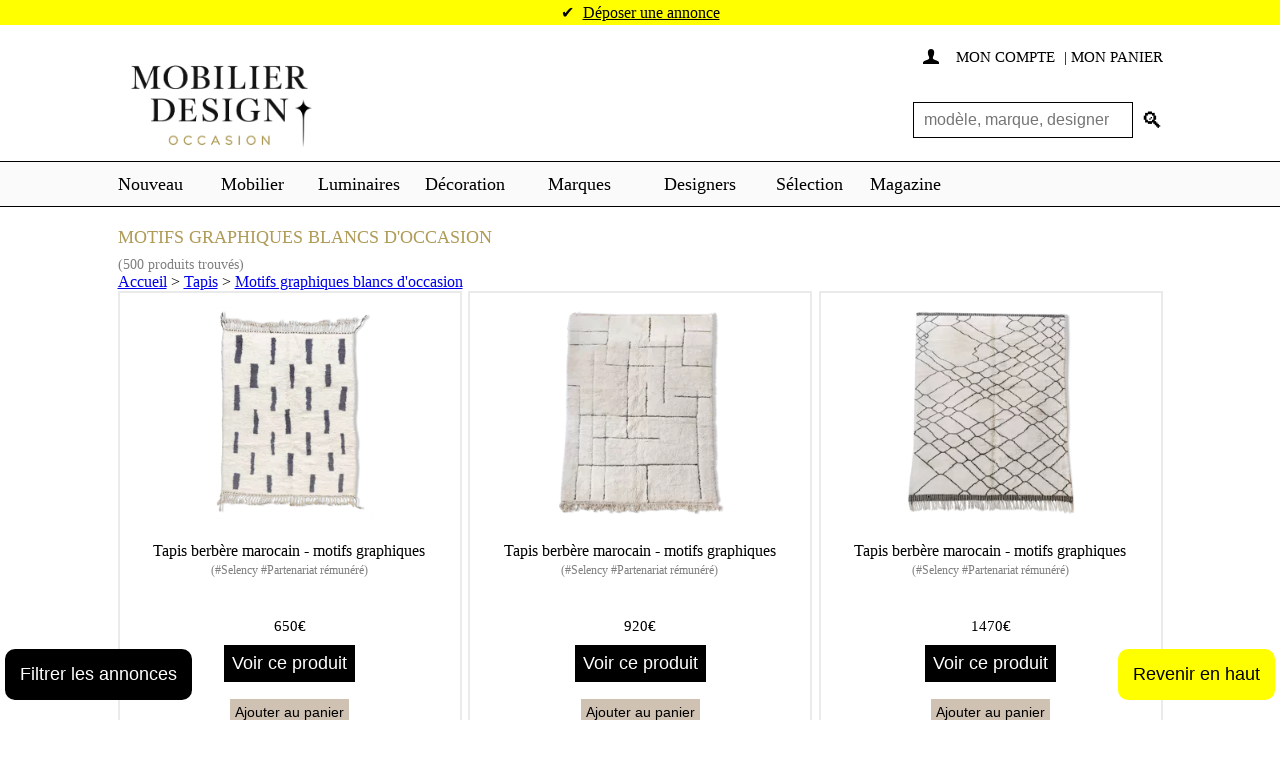

--- FILE ---
content_type: text/html; charset=UTF-8
request_url: https://www.mobilier-design-occasion.fr/bhp/motifs-graphiques-blancs.html
body_size: 31181
content:
<!doctype html>
<html xmlns="http://www.w3.org/1999/xhtml" lang="fr">
	<head>
		<meta http-equiv="Content-Type" content="text/html; charset=utf-8" />
<meta http-equiv="Content-Language" content="fr" />
<meta name="viewport" content="width=device-width, initial-scale=1" />
<title>Motifs graphiques blancs d'occasion</title>
<meta name="description" content="Motifs graphiques blancs d'occasion. ✔️ Le premier site d’annonces français spécialisé dans le mobilier design >> Acheter et vendre du design au meilleur prix n’a jamais été aussi simple!" />
<meta name="robots" content="index, follow" />
<meta name="country" content="FR"/>  
<meta name="base" content="https://www.mobilier-design-occasion.fr/" />


<link rel="preconnect" href="https://fonts.googleapis.com">
<link rel="preconnect" href="https://fonts.gstatic.com" crossorigin>

<link rel="apple-touch-icon" sizes="57x57" href="https://www.mobilier-design-occasion.fr/img/favicons/apple-touch-icon-57x57.png?v=44vsdG73N">
<link rel="apple-touch-icon" sizes="60x60" href="https://www.mobilier-design-occasion.fr/img/favicons/apple-touch-icon-60x60.png?v=44vsdG73N">
<link rel="apple-touch-icon" sizes="72x72" href="https://www.mobilier-design-occasion.fr/img/favicons/apple-touch-icon-72x72.png?v=44vsdG73N">
<link rel="apple-touch-icon" sizes="76x76" href="https://www.mobilier-design-occasion.fr/img/favicons/apple-touch-icon-76x76.png?v=44vsdG73N">
<link rel="apple-touch-icon" sizes="114x114" href="https://www.mobilier-design-occasion.fr/img/favicons/apple-touch-icon-114x114.png?v=44vsdG73N">
<link rel="apple-touch-icon" sizes="120x120" href="https://www.mobilier-design-occasion.fr/img/favicons/apple-touch-icon-120x120.png?v=44vsdG73N">
<link rel="apple-touch-icon" sizes="144x144" href="https://www.mobilier-design-occasion.fr/img/favicons/apple-touch-icon-144x144.png?v=44vsdG73N">
<link rel="apple-touch-icon" sizes="152x152" href="https://www.mobilier-design-occasion.fr/img/favicons/apple-touch-icon-152x152.png?v=44vsdG73N">
<link rel="apple-touch-icon" sizes="180x180" href="https://www.mobilier-design-occasion.fr/img/favicons/apple-touch-icon-180x180.png?v=44vsdG73N">
<link rel="icon" type="image/png" href="https://www.mobilier-design-occasion.fr/img/favicons/favicon-32x32.png?v=44vsdG73N" sizes="32x32">
<link rel="icon" type="image/png" href="https://www.mobilier-design-occasion.fr/img/favicons/android-chrome-192x192.png?v=44vsdG73N" sizes="192x192">
<link rel="icon" type="image/png" href="https://www.mobilier-design-occasion.fr/img/favicons/favicon-96x96.png?v=44vsdG73N" sizes="96x96">
<link rel="icon" type="image/png" href="https://www.mobilier-design-occasion.fr/img/favicons/favicon-16x16.png?v=44vsdG73N" sizes="16x16">
<link rel="manifest" href="https://www.mobilier-design-occasion.fr/img/favicons/manifest.json?v=44vsdG73N">
<link rel="mask-icon" href="https://www.mobilier-design-occasion.fr/img/favicons/safari-pinned-tab.svg?v=44vsdG73N" color="#5bbad5">
<link rel="shortcut icon" href="https://www.mobilier-design-occasion.fr/img/favicons/favicon.ico?v=44vsdG73N">
<meta name="apple-mobile-web-app-title" content="MDO">
<meta name="application-name" content="MDO">
<meta name="msapplication-TileColor" content="#da532c">
<meta name="msapplication-TileImage" content="/mstile-144x144.png?v=44vsdG73N">
<meta name="theme-color" content="#ffffff">
<script type="text/javascript" src="https://cache.consentframework.com/js/pa/21931/c/lgePo/stub" defer></script>
<script type="text/javascript" src="https://choices.consentframework.com/js/pa/21931/c/lgePo/cmp" async></script>
<script type="text/javascript">
    //<![CDATA[
    var hit360 = false;
    window.addEventListener("scroll", function() {
      if ((document.documentElement.scrollTop != 0 && hit360 === false) || (document.body.scrollTop != 0 && hit360 === false)) {
        (function() {
          var hit360Script = document.createElement('script');
          hit360Script.async = true;
          hit360Script.src = '//a.hit-360.com/tags/mdo.js';
          var sc = document.getElementsByTagName('script')[0];
          sc.parentNode.insertBefore(hit360Script, sc);
        })();
        hit360 = true;
      }
    }, true);
    //]]>
</script>


<style>
  @charset "utf-8";body {margin: 0;padding: 0;font-family: Georgia;color: #353535;background-color: #fff;font-size: 16px;text-align: center;}H1, H2, h3, H4{color:#B09B58;}form,h1,h4,img,li,ul {padding: 0;margin: 0;border: 0}li {list-style: none}a {outline: 0}.main_content {display: flex;flex-direction: column;width: 1045px;padding: 0 20px 0 20px;text-align: left;position: relative;min-height: 300px;margin: auto}.main_content.affiliate_section {max-height: unset;}.relatedSearchs {display: flex;flex-direction: column;width: 1045px;padding: 20px;text-align: left;position: relative;margin: auto;box-sizing: border-box;}.relatedSearchs .keywords_list {padding-top: 0px;}.infoBar {width: 100%;background-color: #ff0;line-height: 25px;font-size: 16px;font-weight: 100;margin:auto;text-align: center;display: inline-block;justify-content: center;align-items: center;}.infoBar a {font-weight: 200;text-decoration: none;color: #000;margin-left: 5px;}.mm-opened .infoBar {float: left;}@media (max-width: 991px) {.infoBar {flex-direction: column;}}.infoBar a:hover {text-decoration: underline}@media only screen and (min-width:0px) and (max-width:1045px) {.main_content {width: 90%;min-height: 500px;}.relatedSearchs {width: 100%;min-height: 100px;padding:20px 10px;}}input::-ms-clear {display: none}input,select,textarea {font-weight: 200}input {border: solid 1px #000;padding: 5px 10px 5px 10px;font-size: 16px;color: #000;-webkit-border-radius: 0;-moz-border-radius: 0;border-radius: 0;box-sizing: border-box}.main_header {width: 100%;text-align: center;font-size: 0;}.header {position: relative;width: 1045px;padding-top: 20px;text-align: left;font-size: 12px;display: grid;grid-template-columns: repeat(2, 1fr);margin: auto;box-sizing: border-box;}.header .logo {color: #000;font-size: 38px;line-height: 45px;text-decoration: none;grid-row: 1 / span 2;grid-column: 1/2;display: flex;align-items: center;}.header .toplinks { font-size: 15px;font-weight: 100;line-height: 24px;display: flex;}.header .toplinks .tlink {width: 100%;align-items: flex-start;text-align: right;}.header .toplinks .tlink a {text-decoration: none;color: #000;text-transform: uppercase}.header .toplinks .tlink a:hover {text-decoration: underline}.header .toplinks .tlink .icon {display: inline-block;font-family: icon;margin-right: 8px}.header .toplinks .tlink .nb {display: inline-block;height: 24px;width: 24px;line-height: 24px;margin: 0 10px 0 5px;font-weight: 200;-webkit-border-radius: 24px;-moz-border-radius: 24px;border-radius: 24px;background-color: #ff0;text-align: center}.header .headsearch {height: 54px;overflow: hidden;transition: all .25s;grid-column: 2/3;-ms-grid-column: 2;-ms-grid-column-span: 1;grid-row: 2;display: flex;justify-content: flex-end;align-items: center;padding-top:10px;}.header .headsearch.open-location-filter {height: 90px;transition: all .25s;}.header .headsearch input {width: 250px;height: 36px;line-height: 36px;padding-right: 10px}.header .headsearch form {position: relative;padding-right: 30px;height: 36px;}.header .headsearch input:nth-child(1) {width: 220px;}.header .headsearch input:nth-child(3) {width: 180px;margin-left: 10px;}.header .headsearch a {display: inline-block;position: absolute;right: 0px;top: 0;bottom: 0;font-family: icon;color: #000;text-decoration: none;height: 36px;line-height: 36px;font-size: 22px}.header .headsearch a:hover {color: #20d5d3}@media only screen and (min-width:0px) and (max-width:1100px) {.header {width: calc(100% - 40px);height: auto;}.header .logo {position: relative;font-size: 30px;line-height: 30px;text-decoration: none;width: fit-content;margin-bottom:10px;}}@media only screen and (min-width:0px) and (max-width:1024px) {.header {display: block;}.header .toplinks {padding-top:5px;}.header .headsearch {right: 20px;bottom: 0px;}.header .logo {width: fit-content}}@media only screen and (min-width:0px) and (max-width:876px) {.header .logo {width: fit-content}}@media only screen and (min-width:0px) and (max-width:736px) {.header {width: calc(100% - 40px)}.header .logo {font-size: 22px}}@media only screen and (min-width:0px) and (max-width:670px) {.header {display: flex;flex-direction: column;justify-content: flex-start;width: 100%;padding:5px;}.header .headsearch {position: initial;width: 100%;display: flex;justify-content: center;}.header .logo {padding-left:30px;}}@media only screen and (min-width:0px) and (max-width:536px) {.leaderboard_desktop {display:none;}.header .headsearch {height: fit-content}.header .headsearch form{position: relative;width: 100%;display: flex;height: fit-content;justify-content: center;padding-right: 30px;}.header .headsearch input:nth-child(3) {margin-left: 10px !important; }.header .headsearch form input {width: 100% !important;margin-left: 0px !important;margin-bottom: 10px;}.header .headsearch a {right: 5px;}}.bar_menu_container {display: inline-block;width: 100%;border-bottom: 1px solid #000;border-top: 1px solid #000;text-align: center;font-size: 0;background-color:#FAFAFA;}.bar_menu {display: inline-block;width: 1045px;padding: 0 20px 0 20px;height: 44px;color: #fff;text-align: left;z-index: 9999;}@media only screen and (min-width:0px) and (max-width:736px) {.bar_menu {width: 100%}}.bar_menu .menu {display: block;width: 100%;height: 44px;z-index: 9999;text-align: left}.bar_menu .menu .section {display: inline-block;position: relative;vertical-align: top}.bar_menu .menu .section .m {display: inline-block;text-decoration: none;color: #000;line-height: 44px;height: 44px;padding: 0 10px 0 10px;text-align: center;margin: 0;font-size: 18px;}.bar_menu .menu .section:first-child .m {font-weight: 200;padding: 0 15px 0 0}.bar_menu .menu .section:first-child .m {font-weight: 200;padding: 0 15px 0 0}.bar_menu .menu .section:first-child .m:hover {font-weight: 200}.bar_menu .menu .section .m:hover {color: #20d5d3;font-weight: 100}.bar_menu .menu .sectionx .m:hover {border-right: 1px solid #000;border-left: 1px solid #000;font-weight: 100}#nav li .sm {display: none;width: 300px;position: absolute;top: 44px;left: 0;background-color: #fff;border: 1px solid #000;padding: 10px 0 10px 0;margin: 0;z-index: 22;text-align: left}#m2 {width: 90px}#m3 {min-width: 60px}#m4 {width: 90px}#m5 {width: 100px}#m6 {width: 100px}#m7 {width: 100px}#m8 {width: 50px}#m9 {width: 80px}#nav li .sm li {width: calc(100% - 30px);line-height: 18px;padding: 4px 15px 4px 15px;margin: 0;height: auto}#nav li .sm li a,#nav li .sm li span {display: block;padding: 0;text-decoration: none;color: #000;text-transform: uppercase;font-size: 14px;font-weight: 100;cursor: pointer}#nav li .sm li a:hover,#nav li .sm li span:hover {display: block;color: #20d5d3}.btnmenu {display: none}@media only screen and (min-width:0px) and (max-width:1100px) {.bar_menu {width: 100%;box-sizing: border-box}.bar_menu_container {}.btnmenu {display: inline-block;height: 30px;width: 30px;line-height: 30px;font-family: icon;font-size: 22px;text-decoration: none;position: absolute;top:0px;left: 0;color: #000;text-align: left;z-index: 9999;padding-left:5px;padding-top:5px;}.menu li .m,.sm li a {font-size: 14px;text-transform: uppercase;text-align: left}.menu .section:first-child {display: none}}@media only screen and (min-width:671px) {.btnmenu {display: none}.leaderboard_mobile {display:none;}}@media only screen and (min-width:0px) and (max-width:1100px) {.bar_menu {padding: 0 5px}.bar_menu .menu .section .m {padding: 0;font-size: 12px}.bar_menu_container #menu {white-space: nowrap; overflow-x: auto;overflow-y: hidden;width: 100%; }.bar_menu_container #menu ul.menu {list-style-type: none; padding: 0;margin: 0; display: flex; }.bar_menu_container#menu ul.menu > li.section {margin-right: 20px; }.bar_menu_container #menu a.m {text-decoration: none; color: #333;}}.main_footer {display: inline-block;width: 100%;text-align: center;background-color: #FAFAFA;margin: 30px 0 0 0}.main_footer .whatsapp-footer{width: 95%;border:2px solid black;padding:5px;margin-bottom:10px;}.main_footer .whatsapp-footer a{text-decoration: none;color:black;}.footer {display: inline-block;width: 1045px;text-align: left;margin: auto}.footer .fcol-group {display: flex;flex-direction: column;width: calc(30% - 30px);float: left}.footer {display: flex;flex-wrap: wrap;justify-content: space-between}.footer>:not(.fcol) {flex-basis: 100%}.footer>.fcol {flex-basis: calc(33% - 40px);margin-bottom: 30px}.footer>.fcol.first-row ul li {margin: 0;}.footer .fcol a {color: #000;text-decoration: none;font-size: 16px;text-transform: uppercase;text-transform: capitalize;position: relative;padding-left: 6px}.footer .fcol a::before {width: 4px;height: 4px;border-radius: 50%;position: absolute;content: '';left: -4px;top: calc(50% - 2px);background-color: #222}.footer .fcol a:after {content: " / ";display: inline-block;padding: 0 0 0 3px;font-size: 16px;vertical-align: middle;font-weight: 500;text-transform: capitalize}.footer .fcol a:last-child:after {content: ""}.footer .fcol a:hover {text-decoration: underline}.footer .fcol a:hover:after {overflow: hidden;text-decoration: none}.footer .blog .titre,.footer .fcol .titre {float: left;width: 100%;text-transform: uppercase;font-size: 13px;line-height: 25px;padding: 10px 0 15px 0}.footer .copy {display: inline-block;width: 100%;font-size: 11px;color: #808080;text-align: center}.footer .copy a {text-decoration: none;color: #808080;}.footer .copy a:hover {text-decoration: underline}@media only screen and (min-width:0px) and (max-width:1100px) {.footer,.main_footer {width: 100%}.main_footer {box-sizing: border-box;padding: 10px}.footer .blog .titre a {text-align: left}}@media only screen and (min-width:0px) and (max-width:736px) {.footer .fcol {width: calc(45%);flex-basis: 45%;padding-right: 0;padding-bottom: 0}.footer .fcol .titre {font-size: 16px;line-height: 20px;padding: 0 0 10px 0;font-weight: 700}.footer .fcol a {font-size: 12px}.footer .fcol a:after {font-size: 14px}.footer .copy {margin-top: 15px}}@media only screen and (min-width:0px) and (max-width:670px) {.mm-menu {background: #fff;border-color: #fff;color: #000;border-right: 1px solid #000;font-size: 16px}.mm-listview>li:not(.mm-divider):after {border-color: #000;left: 0}.mm-listview .mm-next:before {border-left-width: 0;border-left-color: #000}.mm-menu .mm-listview>li .mm-arrow::after,.mm-menu .mm-listview>li .mm-next::after {border-color: #000}.mm-menu .mm-btn::after,.mm-menu .mm-btn::before {border-color: #000}.mm-prev {height: 40px}.mm-navbar {background-color: #fff;border-color: #000}.mm-navbar .mm-title {color: #000 !important; font-weight: 200;font-size: 16px;text-transform: uppercase}.mm-navbar .mm-title:first-child {font-size: 26px;}.mm-navbar-top {position: relative;background-color: #fff !important;border-bottom: none}.headsearch_mob {position: absolute;top: 22px;right: 0;width: calc(100% - 40px);padding: 0 20px 0 20px}.headsearch_mob input {width: 100%;height: 36px;line-height: 36px}.headsearch_mob a {display: inline-block;position: absolute;right: 28px;top: 0;font-family: icon;color: #000 !important;text-decoration: none;height: 36px;line-height: 36px;font-size: 22px}.headsearch_mob a:hover {color: #20d5d3 !important}.mm-navbar-bottom {background-color: #f5f3f3 !important;height: 80px;border-top: none}.tlink_mob {display: inline-block;font-size: 12px;height: 30px;width: calc(100% - 40px);padding: 15px 20px 0 20px;text-align: left;white-space: nowrap}.tlink_mob a {display: inline-block;text-decoration: none;color: #000 !important;text-transform: uppercase}.tlink_mob a:hover {text-decoration: underline}.tlink_mob .icon {display: inline-block;font-family: icon;margin-right: 8px;color: #000 !important}.tlink_mob .nb {display: inline-block;height: 24px;width: 24px;line-height: 24px;margin: 0 10px 0 5px;font-weight: 200;-webkit-border-radius: 24px;-moz-border-radius: 24px;border-radius: 24px;background-color: #ff0;text-align: center;color: #000 !important}}.headsearch form {display: flex;align-items: center;position: relative;}.headsearch form .checkbox-wrapper {display: flex;width: 300px;align-items: center;}.headsearch form .checkbox-wrapper label {user-select: none;cursor: pointer;}.headsearch form input {width: 150px;}.headsearch form input[name="l"] {padding-right: 10px;}.button {display: inline-block;border: solid 1px #ff0;background-color: #ff0;text-decoration: none;color: #000;font-size: 18px;font-weight: 200;line-height: 20px;height: 40px;padding: 10px 10px 10px 10px;-webkit-border-radius: 0;-moz-border-radius: 0;border-radius: 0;box-sizing: border-box;text-align: center;text-transform: uppercase}.button:hover {background-color: #ff0;border: solid 1px #000}.sharebutton{float: left;margin-right: 10px;}.instagram_modal {position: fixed;width: 400px;height: 400px;background-color: #FFF;border-radius: 10px;display: flex;flex-direction: column;justify-content: center;align-items: center;box-shadow: 0px 4px 40px rgba(0, 0, 0, 0.2);bottom: -400px;left: calc(50% - 200px);transition: all .25s;}.instagram_modal a {margin: 40px 0px 10px;}.instagram_modal a img {max-width: 70px;transform: scale(1);transition: transform 0.3s;}body.open-instagram .instagram_modal {transition: all .25s;bottom: calc(50% - 200px);}body.open-instagram {position: relative;overflow: hidden;}body.open-instagram .backdrop {width: 100%;height: 100%;top: 0px;left: 0px;position: fixed;background-color: rgba(0, 0, 0, 0.2);}.instagram_modal * {user-select: none;}.instagram_modal img.title {max-height: 150px;}.instagram_modal a:hover img {transform: scale(1.05);transition: transform 0.3s;}@media (max-width: 576px) {.instagram_modal {width: 300px;height: 300px;bottom: -300px;left: calc(50% - 150px);}body.open-instagram .instagram_modal {transition: all .25s;bottom: calc(50% - 150px);}.instagram_modal img.title {width: 200px;}.instagram_modal img.label {max-height: 40px;}.instagram_modal a {margin: 20px 0px 10px;}}.paypalmessage {width:50%;float:left;}.paypalfooter {background-color:#FAFAFA;text-align:center;}.nonaffiliate a.link {text-decoration: none;color:black;}.nonaffiliate a.link:hover{text-decoration: underline;} .modal {display: none;position: fixed;z-index: 1;padding-top: 10px;left: 0;top: 0;width: 100%;height: 100%;overflow: auto;background-color: rgb(0,0,0);background-color: rgba(0,0,0,0.9);}.modal-content {margin: auto;display: block;max-height: 80%;max-width: 80%;}.modal-content {animation-name: zoom;animation-duration: 0.6s;}@keyframes zoom {from {transform:scale(0)}to {transform:scale(1)}}.modal .close {position: absolute;top: 15px;right: 40px;color: #f1f1f1;font-size: 60px;font-weight: bold;transition: 0.3s;}.modal .gauche {position: absolute;bottom: 250px;color: #f1f1f1;font-size: 60px;font-weight: bold;transition: 0.3s;left: 50px;}.modal .droite {position: absolute;bottom: 250px;color: #f1f1f1;font-size: 60px;font-weight: bold;transition: 0.3s;right: 50px;}.modal .close:hover,.modal .close:focus {color: #bbb;text-decoration: none;cursor: pointer;}.modal .gauche:hover,.modal .gauche:focus {color: #bbb;text-decoration: none;cursor: pointer;}.modal .droite:hover,.modal .droite:focus {color: #bbb;text-decoration: none;cursor: pointer;}@media only screen and (max-width: 700px){.modal-content {width: 100%;}}.alertbox, .searchbox{float:left;width: 100%;padding-top:20px;}.additional_content ul li {list-style : disc;margin-left:10px;}.desktop-read-description-below {display:block;}@media only screen and (max-width: 450px){.desktop-read-description-below {display: none;}}.header .side_menu {max-height: 0;display:none;transition: max-height 0.5s ease-out;}.header .expanded {display: block;}.header .side_menu .block_menu{margin: 20px;position: absolute;z-index: 1111;background: white;border: 1px solid;right: 0px;width: 300px;padding: 10px;}.header #toggleButton{color:black;border:none;background:white;cursor: pointer;padding:5px;width: 200px;text-align: left;}.header .linkList li{list-style: disc;}.validateMessage {height:40px;width: 90%;float:left;background-color:yellow;color:black;padding:5px;}.validateMessage a {text-decoration: none;}.randomProducts .item {border:1px solid #C0C0C0;margin:10px;}.randomProducts .img_container{padding:10px;max-height: 200px;overflow: hidden;}.randomProducts .infos{padding:10px;}.randomProducts img {width: 100%;}.alertbox{float:left;width: 100%;padding-top:5px;padding-bottom:5px;}.subdescription{font-size:12px;text-transform: capitalize;background-color:whitesmoke;}@media only screen and (min-width: 0px) and (max-width: 1045px){.noMob{ display:none !important; }}.main_content.listing .colResult {width: 100%;}.main_content .colResult{width: 100%;}.main_content .colResult .ButtonSub{max-width: max-content;}.main_content .colResult .list-wrapper {display: flex; width: 100%;position: relative;}.main_content .colResult .list-wrapper .location {position: absolute;width: 200px;right: 0px;top: 10px;}.main_content .colResult .list-wrapper .side_menu {position: initial;padding-top: 100px;padding-left: 15px;}.main_content .colResult .list-wrapper .side_menu .block_menu:first-child {margin-top: 20px;}@media only screen and (min-width: 0px) and (max-width: 1045px){.main_content .colResult .list-wrapper { flex-direction: column;}.main_content .colResult .list-wrapper .side_menu {padding: 20px 0px;}.main_content .colResult .list-wrapper .location {position: initial;width: 100%;}} input,select,textarea{ font-weight:200;}input.paypalBtn{ border:0px; padding:0 0 0 0; margin-top:20px;width:200px;margin-left:30px;}@media only screen and (min-width: 0px) and (max-width: 443px){.parti{ font-size:0px; padding:0 0px 0 0!important;}input.paypalBtn{ width:100% !important;} }.greybar {color:grey;}.bar_menu {max-height: 88px;}input[type="file"]{ color:#000; padding:2px 10px 2px 2px;}.size50{ width:50px;}.size100{ width:100px;}textarea{border:solid 1px #000;padding:5px 10px 5px 10px;font-size:16px;color:#000;-webkit-border-radius: 0px; -moz-border-radius: 0px; border-radius: 0px;box-sizing:border-box;}select{border:solid 1px #000;padding:4px 10px 4px 10px;font-size:16px;color:#000;-webkit-border-radius: 0px; -moz-border-radius: 0px; border-radius: 0px;box-sizing:border-box;}input:focus, textarea:focus, select:focus, .formTable .champ .addNewBack:hover{ -moz-box-shadow: 0px 0px 5px 0px #20D5D3;-webkit-box-shadow: 0px 0px 5px 0px #20D5D3;-o-box-shadow: 0px 0px 5px 0px #20D5D3;box-shadow: 0px 0px 5px 0px #20D5D3;filter:progid:DXImageTransform.Microsoft.Shadow(color=#FFFF00, Direction=NaN, Strength=5);}.ob:after{ font-size:16px; content: '*'; padding-left: 3px; vertical-align:top; color:#000;} .formTable{padding:0px; text-align:left;} .formTable .champ{ white-space:nowrap; vertical-align:top; padding:5px 0 0 0; font-size:0px;}.formTable .champ input{ width:calc(100% - 10px); max-width:300px;}.formTable .champ textarea{ width:calc(100% - 10px); max-width:300px; min-height:150px;}.formTable .champ select{max-width:300px;}.formTable .label{padding:5px 10px 0 0; font-size:16px; line-height:16px;}.formTable .label span{ display:inline-block; font-size:13px; padding:5px 0 0 0; line-height:14px; width:100%;}@media only screen and (min-width: 0px) and (max-width: 450px){ .formTable .label:not(.fix) {font-size:0px; padding:0 0 0 0;}.formTable .label:not(.fix) span{font-size:0px; padding:0 0 0 0;}}.formTable .titre{padding-bottom:5px;}.formTable .titre span{ display:inline-block; width:calc(100%); line-height:24px; padding:15px 0px 15px 0px;font-size:18px; font-weight:200; border-bottom:solid 1px #000; color:#000; text-transform:uppercase;}.formTable .mt{ padding-top:20px;}.formTable .info{ font-size:16px; padding-top:10px; padding-bottom:10px;}.formTable .btn{ padding-top:20px;}.formTable .champ .err{border:solid 1px #D6071B; font-size:16px;}.formTable #zerreur{ display:none;}.formTable #zerreur td #erreur{border:solid 1px #FF2F00; color:#FFF; background-color:#FF2F00; padding:10px 10px 10px 10px; margin:10px 0 0 0;}.formTable #zreponse{ display:none;}.formTable #zreponse td #reponse{border:solid 1px #20D5D3; color:#000; background-color:#20D5D3; padding:10px 10px 10px 10px; margin:10px 0 0 0;}.formTable tr td .alerte{border:solid 1px #FFFF00; color:#000; background-color:#FFFF00; padding:10px 10px 10px 10px; margin:10px 0 0 0;}.formTable .afficher_tel{padding:5px 0 0 0;}.formTable .conditions{padding:15px 0 0 0; font-size:16px;}.formTable .conditions a{ color:#000; text-decoration:underline;}.formTable .link{ color:#000; text-decoration:underline;}.formTable .champ .addNew{ width:calc(100% - 40px); max-width:270px;}.formTable .champ .addNewBack{display:inline-block; width: 20px; height:20px; border: 1px solid #000; background: none; border-radius: 22px; text-decoration:none; text-align:center; line-height:20px; font-size:16px; font-weight:300; color:#000; margin-right:8px; }.chkbRound:not(:checked),.chkbRound:checked {position: absolute; left: -9999px ;}.chkbRound:not(:checked) + label, .chkbRound:checked + label{position: relative; padding-left: 30px; cursor: pointer;} .chkbRound:not(:checked) + label:before,.chkbRound:checked + label:before {content: '';position: absolute;left:0; top: 0px;width: 20px; height:20px;border: 1px solid #000;background: none;border-radius: 22px;}.chkbRound:not(:checked) + label:after,.chkbRound:checked + label:after {content: '✔';position: absolute;top: 0; left: 5px;font-size: 15px;color: #000; transition: all .2s; }.chkbRound:not(:checked) + label:after {opacity: 0; transform: scale(0); }.chkbRound:checked + label:after {opacity: 1; transform: scale(1);color:#000;} .chkbRound:checked + label:before {border: 1px solid #000;}.bar_menu .menu .actif .m {color:#20D5D3; font-weight:100;}.bar_menu .menu .section .bOn {border-right:1px solid #000; border-left:1px solid #000;color:#20D5D3; font-weight: 100;} .bar_menu .menu .social{ float:right; text-align:right; line-height:44px;height:44px; }.bar_menu .menu .social .icon{ display:inline-block; vertical-align:middle; text-align:center;line-height:32px; height:32px; width:32px; font-family: "icon"; font-size:15px; text-decoration:none; color:#FFF; background-color:#000; -webkit-border-radius:32px; -moz-border-radius:32px; border-radius:32px; margin:0 0 0 5px;}.bar_menu .menu .social .icon:hover{ background-color:#20D5D3;}.bar_menu .menu .social .facebook:hover{background-color:#3D5B96;}.multi{background-color: #F5F5F5;text-align:center;padding:20px 10px;height:36px;line-height:36px;font-size:16px;font-weight:100;border-top:1px solid #000;border-bottom:1px solid #000;display: flex;align-items: center;justify-content: space-between;}.multi .num { display: flex; justify-content: center; align-items: center; float:left; width:calc(100% - 220px); margin:0 auto 0 auto; font-size:0px;}.multi .num a { display:inline-block; border:1px solid #000; margin: 0px 4px; width:36px; font-size:18px;line-height:36px; height:36px; padding:0px 0 0 0;color:#000; text-decoration:none;}.multi .num a.active,.multi .num a:hover {background-color:#FFFF00; border:1px solid #000;}.multi .num span{ display:inline-block; line-height:30px; height:30px;width:30px; font-size:17px; text-align:center; color:#000; margin:0 0 0 0;}.multi .num .actif { display:inline-block; background-color:#000; color:#FFF; line-height:30px; height:30px; border:1px solid #000;}.multi .num .actif:hover {background-color:#000;}.multi .start,.multi .end { float:left; width:110px;}.multi .start a, .multi .end a{ float:left; width:100%; border:1px solid #000; color:#000; height:36px; line-height:36px; text-align:center; text-decoration:none; text-transform:uppercase; padding: 0px 5px;}.multi .start a:hover,.multi .end a:hover{ background-color:#FFFF00;} .multi .end a{ float:right;}@media only screen and (min-width: 0px) and (max-width: 736px){.multi .start a, .multi .end a {padding: 0px 2px;}.multi{ height:auto; padding: 20px 0px;box-sizing: border-box;}.multi .num { width: 100%;}.multi .num a { width: 26px; margin: 0px 2px;}.multi .start a,.multi .end a,.multi .num a {font-size: 18px;height: 32px;}}.side_menu{ float:right; width:199px; position: absolute; right: 0px;}.side_menu .block_menu{ margin:20px}.page-wrapper .side_menu .block_menu:first-child {margin-top: 30px;}.page-wrapper .side_menu {top: 0px;}.side_menu .block_menu .titre{ display:inline-block; width:100%; font-size:16px; padding:0 0 0 0; }.side_menu .block_menu .linkList{ width:calc(100% - 32px);padding:0 15px 15px 15px; }.side_menu .block_menu .linkList .link{ display:inline-block; text-transform:uppercase; color:#000; font-size:16px; text-decoration:none; padding:10px 0 0 0; cursor: pointer;}.side_menu .block_menu.location .linkList .link{ text-transform:initial;}.side_menu .block_menu .linkList .link.actif{ color:#20D5D3; font-weight:500;}.side_menu .block_menu .linkList .link{ display:inline-block; text-transform:uppercase; color:#000; font-size:16px; text-decoration:none; padding:10px 0 0 0; }.side_menu .block_menu .linkList .link:hover{ text-decoration:underline;}.side_menu .block_menu .linkList .link.actif{ color:#20D5D3; font-weight:500;}.side_menu .block_menu .linkList .item{display:inline-block;text-transform:uppercase; color:#000; font-size:16px; text-decoration:none; padding:10px 0 0 0; } .side_menu .block_menu .linkList .item label {display:inline-block;}.side_menu .block_menu .linkList .item label span{ display:inline-block; width:140px;vertical-align:top; }.side_menu .block_menu.location .linkList .item label span{ text-transform:initial;}.side_menu .block_menu .linkList .item:hover label span{text-decoration:underline;} .side_menu .block_menu .linkList .miniInfos{padding:5px 0 0 0; font-size:13px;}.side_menu .block_menu .titrespe{ word-break:break-all; padding:12px 0 12px 0;}.side_menu .block_menu .linkList .lcpt {display:inline-block;text-transform:uppercase; color:#000; font-size:16px; text-decoration:none; padding:10px 0 0 0; vertical-align:top;}.side_menu .block_menu .linkList .lcpt .icon{ display:inline-block; vertical-align:middle; line-height:20px; height:20px; width:20px; font-family: "icon"; font-size:15px; text-decoration:none; color:#000; position:relative; top:2px; }.side_menu .block_menu .linkList .lcpt a{ vertical-align:middle; padding:0 0 0 0;}@media only screen and (min-width: 0px) and (max-width: 736px){.page-wrapper .side_menu {display: none !important;}.side_menu{width:100%;position: relative;}} .colCpt{ float:left; width:816px;}.headCpt{ float:left; width:100%; padding:36px 0 25px 0; position:relative;}.headCpt h1{float:left; width:100%; top:50px;font-size:60px; font-weight:200; text-transform:uppercase; line-height:60px; margin:14px 0 0 0;}.headCpt h2{float:left; font-size:18px; font-weight:200; line-height:20px; }@media only screen and (min-width: 0px) and (max-width: 736px){ .colCpt{ width:100%;}.headCpt{ padding:20px 0 25px 0;}.headCpt h1{margin:14px 0 10px 0; font-size:40px;line-height:40px;}} .headliste{ width:100%; border-bottom:1px solid #C0C0C0; padding:0 0 5px 0; position:relative; min-height:135px;display: flex; flex-direction: column;}.headliste h1{float:left; width:100%; top:50px; font-size:40px; font-weight:200; text-transform:uppercase; line-height:60px; margin:14px 0 0 0; min-height: 60px}.headliste h2{float:left; font-size:18px; font-weight:200; line-height:20px; }.headliste.has_content {margin-bottom: 10px;;}.main_content.listing .additional_content {display: inline-block;padding-top: 10px;width: 100%;min-height: 150px;}.additional_content {padding-bottom: 10px;margin: auto;width: 78%;text-align: left;}.additional_content.second_section {border-top: 1px solid #C0C0C0;padding: 10px 0px;}@media only screen and (min-width: 0px) and (max-width: 736px){ .headliste{ border-bottom:0px; min-height:inherit;}.headliste h1{margin:14px 0 10px 0; font-size:22px;line-height:22px;min-height: 40px}.headliste select{bottom:15px;}}.ariane{float:left; display:block; font-size:15px; margin:10px 0 0 0;}.ariane a{text-decoration:none; color:#000;}.ariane a:hover{text-decoration:underline;}.noResults{ float:left; width:100%; padding:0 0 25px 0; position:relative; min-height:135px;}.noResults h1{float:left; width:100%; top:50px; font-size:60px; font-weight:200; text-transform:uppercase; line-height:60px; margin:14px 0 0 0;}.noResults h2{float:left; font-size:18px; font-weight:200; line-height:20px; }.noResults_subscribe a{float:left; clear:both; margin:14px 0 0 0; }.ButtonSub {box-shadow:inset 0px 1px 3px 0px #91b8b3;background:linear-gradient(to bottom, #ffff00 5%, #d5e848 100%);background-color:#ffff00;border-radius:6px;display:inline-block;cursor:pointer;color:#000000;font-size:15px;padding:12px 20px;text-decoration:none;}.ButtonSub:hover {background:linear-gradient(to bottom, #d5e848 5%, #ffff00 100%);background-color:#d5e848;}.ButtonSub:active {position:relative;top:1px;}@media only screen and (min-width: 0px) and (max-width: 736px){ .noResults{ border-bottom:0px; min-height:inherit;}.noResults h1{margin:14px 0 10px 0; font-size:40px;line-height:40px;}}.colResult{ float:left; width:816px;}.colResult>.ezoic-ad {width: 816px !important;min-width: 816px !important;overflow: auto;}@media only screen and (max-width: 736px) and (min-width: 0px) {.colResult .ezoic-ad {width: 100% !important;min-width: 100% !important; }}@media (max-width: 1045px) {.colResult {width: 100%;}}@media only screen and (min-width: 0px) and (max-width: 736px){ .colResult{width:100%;}.google-auto-placed {width: 100% !important;max-width: 100% !important;margin-right: 0px !important;}}.max3>*:nth-child(3n){ margin-right:0px;} .max4 { margin-top:30px;}.max3, .max4 {display: flex;flex-wrap: wrap;}.max4 .item{width:238px; margin-right:31px;}.max4 .item ~ .google-auto-placed {width: 238px;max-width: 238px;max-height: 300px;margin-right:31px;overflow: hidden;}.max4.pub{height:238px;}.max4 > *:nth-child(4n+0){ margin-right:0px;}.max4 .item .img_container{width:238px; height:238px;}.max4 .item .img_container .inf{ width:187px; height:187px;}@media only screen and (min-width: 0px) and (max-width: 736px){ .max4 { margin-top:30px; padding-top:20px;}.max4 .item{ width:100%; margin-right:0px;}.max4 .item .img_container{width:100%; height:252px;} }.relationList { display: flex; flex-wrap: wrap; justify-content: space-between; }.relationList > * {flex-basis: calc((100% - 60px) / 4);width: calc((100% - 60px) / 4) !important;margin: 0px !important;}.relationList > * .img_container { width: 100%; }@media (max-width: 1045px) { .relationList.max4>* {width: calc((100% - 80px) / 4);} }@media (max-width: 640px) { .relationList.max4>* {width: 100%; flex-basis: 100%;} }.searchColResult{width:100%;display: flex;flex-direction: column;}.searchItems{border-top:0px; margin-top:0px;}.editInfo{display:inline-block;font-size:15px; border:1px solid #000; padding:10px 10px 10px 10px; width:calc(100% - 20px); margin-bottom:30px }.statut{display:inline-block; vertical-align:middle; font-size:0px; height:13px; width:13px;-webkit-border-radius:13px; -moz-border-radius:13px; border-radius:13px;}.statut.vert{background-color:#20D5D3;}.statut.jaune{background-color:#FFFF00;}.statut.rouge{background-color:#FF2F00;}.editInfo a{ text-decoration:none; color:#000;}.editInfo a:hover{text-decoration:underline;}.editInfo .mod{ font-weight:300;}.headfiche{ float:left; width:100%; margin:0 0 30px 0; position:relative;}.headfiche h1{float:left; width:700px; top:50px;font-size:50px; font-weight:200; text-transform:uppercase; line-height:50px; margin:14px 0 0 0;} .headfiche .retour{ float:left; width:100%; padding:20px 0 0 0;}.headfiche .retour .icon{ display:inline-block; vertical-align:middle; text-align:left;line-height:32px; height:32px; width:26px;font-family: "icon"; font-size:30px; text-decoration:none; color:#000;}.headfiche .retour a{display:inline-block; vertical-align:middle; font-size:18px; line-height:32px; font-weight:100; text-decoration:none; color:#000;}.headfiche .retour a:hover{ text-decoration:underline;}.headfiche .social{position:absolute; right:0px; bottom:0px; text-align:right; font-size:0px; }.headfiche .social .icon{ display:inline-block; vertical-align:top; text-align:center;line-height:32px; height:32px; width:32px; font-family: "icon"; font-size:15px; text-decoration:none; color:#FFF; background-color:#000;margin:0px 5px 0 0 ;}.headfiche .social .icon:hover{ background-color:#20D5D3;}.headfiche .social .selection{ background-color:#000; color:#FFF; height:30px; width:30px; border:1px solid #000;}.headfiche .social .selection:hover, .headfiche .social .selection.activ{ background-color:#FFFF00; color:#000; height:30px; width:30px; border:1px solid #000;}@media only screen and (min-width: 0px) and (max-width: 736px){ .headfiche h1{ width:80%; font-size:28px; line-height:28px; top:0px;margin:14px 0 0 0;} .headfiche .social{display:inline-block; width:10%; position:relative; right:auto; bottom:auto; margin-top:10px; text-align:left;}}.headfiche .social .addthis_sharing_toolbox{display:inline-block; font-size:0px; vertical-align:top; padding:0px; margin:0px; height:0px; line-height:0px; } .at-icon{ background-color:#000;}.at-icon-pinterest:hover{ background-color:#C3282C;}.at-icon-facebook:hover{background-color:#3D5B96;}.at-icon-twitter:hover{background-color:#2AA7DE;}.colFiche{ float:left; width:65%;margin-right:20px}.colFiche .formBox{margin-bottom:30px; padding:30px; border:1px solid #000; display:none;}@media only screen and (min-width: 0px) and (max-width: 736px){.colFiche .formBox{ border-right:0px; border-left:0px; border-top:0px; padding:0px 0 20px 0;}}.colFiche .photos{ float:left; width:100%;}.colFiche .photos .minis{ float:left; width:100px;}.colFiche .photos .minis img{ float:left; width:100%; cursor:pointer;}.colFiche .photos .minis img { filter: url("data:image/svg+xml;utf8,<svg xmlns=\'http://www.w3.org/2000/svg\'><filter id=\'grayscale\'><feColorMatrix type=\'matrix\' values=\'0.3333 0.3333 0.3333 0 0 0.3333 0.3333 0.3333 0 0 0.3333 0.3333 0.3333 0 0 0 0 0 1 0\'/></filter></svg>#grayscale"); filter: gray; -webkit-filter: grayscale(100%); opacity: .3; transition: opacity .2s ease-out; -moz-transition: opacity .2s ease-out; -webkit-transition: opacity .2s ease-out; -o-transition: opacity .2s ease-out; }.colFiche .photos .minis img:hover { filter: none; -webkit-filter: grayscale(0%); opacity: 1 }.colFiche .photos .minis .activ { filter: none; -webkit-filter: grayscale(0%); opacity: 1 }.colFiche .photos .photo{ float:right; width:400px;}.colFiche .photos .photo img{ width:100%;}@media only screen and (min-width: 0px) and (max-width: 736px){ .colFiche{width:100%;}.colFiche .photos .minis{ width:100%;}.colFiche .photos .minis img{ width:80px;}.colFiche .photos .photo{ width:100%;}}.sideFiche{ float:right; width:30%;}.sideFiche .titre{font-size:18px; font-weight:200; text-transform:uppercase; line-height:25px; margin-top:25px;}.sideFiche .titre:first-child{ margin-top:0px;} .sideFiche .prix{ font-size:30px;}.sideFiche .prix span{ text-decoration:line-through;}.sideFiche .texte{ display:inline-block; font-size:16px; line-height:22px;}.sideFiche .texte a{ text-decoration:none; color:#000; }.sideFiche .texte a:hover{ text-decoration:underline;}.sideFiche .texte .mini{ display:inline-block; font-size:13px; line-height:15px !important;}.sideFiche .texte .mini b{ font-weight:400;}.sideFiche .texte img{ display:inline-block; float:left;}.sideFiche .btn{ display:inline-block; float:left; margin-top:25px;}@media only screen and (min-width: 0px) and (max-width: 736px){ .sideFiche{ margin-top:20px; width:100%;}}.messages{ float:left; width:100%; margin:0 0 30px 0;}.messages:last-child{ margin:0 0 0 0;}.messages .head{ float:left; width:100%;border-top:1px solid #000; border-bottom:1px dotted #000; padding:10px 0 10px 0; }.messages .head b{ font-weight:300; }.messages .alerte{float:left; width:100%; color:#FF2F00; padding:10px 0 0 0;}.messages .texte{float:left; width:100%; padding:10px 0 10px 0;}.listingLetter { float: left; padding:36px 0 0 0; width: 100% }.listingLetter h1 { float:left; width:100%; top:50px;font-size:60px; font-weight:200; text-transform:uppercase; line-height:60px; margin:14px 0 20px 0;}.listingLetter .lettres { float: left; width:calc(100% - 20px); border: 1px solid #000; padding:5px 10px 5px 10px; color: #DDD; margin-bottom: 30px }.listingLetter .lettres .aller { display: block; float: left; color: #000; text-transform: uppercase; font-weight: 300; width: 80px}.listingLetter .lettres a, .listingLetter .lettres span{ display:inline-block; text-align: center; width:30px; height:30px; line-height:31px; text-decoration: none; color: #000; -webkit-border-radius:32px; -moz-border-radius:32px; border-radius:32px; transition: all .2s ease-out; -moz-transition: all .2s ease-out; -webkit-transition: all .2s ease-out; -o-transition: all .2s ease-out; }.listingLetter .lettres a:hover, .listingLetter .lettres a.activ{ background:#000; color:#FFF;}.listingLetter .liste { float: left; width: 100% }.listingLetter .liste .colonne { float: left; width:25% }.listingLetter .liste .colonne .container{opacity:1; transition: all .2s ease-out; -moz-transition: all .2s ease-out; -webkit-transition: all .2s ease-out; -o-transition: all .2s ease-out;} .listingLetter .liste .colonne .container.inactiv{opacity:.2;} .listingLetter .liste .colonne .lettre { float: left;font-weight:100; width: 100%;font-size: 80px }.listingLetter .liste .colonne .item { display:inline-block; text-decoration: none; color: #000; font-size: 14px; cursor: pointer; }.listingLetter .liste .colonne .item:hover { text-decoration:underline;}.listingLetter .liste .colonne.inactiv .item:hover{text-decoration:none;}@media only screen and (min-width: 0px) and (max-width: 736px){ .listingLetter h1 {font-size:40px;line-height:40px;}.listingLetter .liste .colonne {width:calc(100% / 3);}} .headclassic{ float:left; width:100%;padding:0 0 25px 0; position:relative; min-height:135px;}.headclassic h1{float:left; width:100%; top:50px;font-size:60px; font-weight:200; text-transform:uppercase; line-height:60px; margin:14px 0 0 0;}.headclassic h2{float:left; font-size:18px; font-weight:200; line-height:20px; } .ztexte{ float:left; width:100%; margin:20px 0 20px 0; font-size:16px;}.editor p{ line-height:22px; text-align:justify;}.editor a {text-decoration:underline; color:#000;}.editor a:hover {text-decoration:underline; background-color:#FFFF00;} .editor img { border:0 }.editor .img_right { float:right; margin:5px 0 0 20px;}.editor .img_left { float:left;margin:5px 20px 0 0;} .editor h3 { display:inline-block; width:100%;font-size:30px; line-height:30px; text-transform:uppercase; font-weight:100;text-align:left; margin-top:10px; border-top:1px dotted #000; border-bottom:1px dotted #000; padding-top:15px; padding-bottom:15px;} .editor h4 { display:inline-block; width:100%; font-size:20px; line-height:26px; font-weight:200; text-align:left; margin-top:10px;}.editor .couleur1{color:#20D5D3;}.editor .fmini{ font-size:13px; line-height:16px;}.editor strong{font-weight:300;} .editor ul{ margin:0 0 0 6px; padding:0 0 0 0; list-style-type:circle; list-style-position:inside;}.editor ul li{padding:0 0 0 0; margin:0 0 0 0;}.docs{float:left; width:100%; margin:20px 0 0 0;}.docs .titre{float:left; width:100%; color:#333;font-size:20px; line-height:26px; font-weight:200; text-align:left; margin:0 0 14px 0;}.docs a{ display:inline-block; font-size:16px; background:url(../img/ic_pdf.png) no-repeat; background-position:0px 0px; line-height:20px; padding:0 10px 10px 30px; color:#333; text-decoration:none;}.docs a:hover{ text-decoration:underline;}.columns{-moz-column-count:3;-webkit-column-count:3;-o-column-count:3;column-count:3;-moz-column-gap:40px;-webkit-column-gap:40px;-o-column-gap:40px;column-gap:40px;-webkit-column-rule-width:1px;-webkit-column-rule-color:#000;-webkit-column-rule-style:dotted;-moz-column-rule-width:1px;-moz-column-rule-color:#000;-moz-column-rule-style:dotted;-o-column-rule-width:1px;-o-column-rule-color:#000;-o-column-rule-style:dotted;column-rule-width:1px;column-rule-color:#000;column-rule-style:dotted;}.columns p:first-child{ margin-top:0px;}.columns h3:first-child{ margin-top:0px; padding-top:0px; border-top:0px;}.columns p:last-child{ margin-bottom:0px;}.columns h4:last-child{ margin-bottom:0px; padding-top:0px; border-top:0px;}@media only screen and (min-width: 0px) and (max-width: 736px){ .headclassic{min-height:inherit; margin-top:20px;}.headclassic h1{font-size:40px; line-height:40px; }.columns{-moz-column-count:1;-webkit-column-count:1;-o-column-count:1;column-count:1; }} .ads_more_content{ display:inline-block; width:100%; margin-bottom:20px;}.rub_map { float: left; width: 100% }.rub_map div a.titre { display:inline-block;font-weight:100; width: 100%;font-size:30px; line-height:30px; color:#000000; text-transform:uppercase; text-decoration:none; margin-top:10px; border-top:1px dotted #000; border-bottom:1px dotted #000; padding-top:15px; padding-bottom:15px;}.rub_map div a.link{ display:inline-block; color:#000000; text-decoration:none; margin-top:5px; }.rub_map div a:hover{ color:#20D5D3;} .rub_map div a.titre:first-child{ margin-top:0px; padding-top:0px; border-top:0px;}.rub_map div a.link:first-child{ margin-top:0px;} .keywords_list {display: grid;display: -ms-grid;grid-template-columns: repeat(5, 1fr);grid-gap: 15px;}.keywords_list > a { position: relative; padding-left: 15px; cursor: pointer; text-decoration: none; color: #222;}.keywords_list > a:hover { text-decoration: underline;}.keywords_list > a::before {width: 4px;height: 4px;border-radius: 50%;position: absolute;content: '';left: 0;top: 9px;background-color: #222;}@media (max-width: 1024px) {.keywords_list {grid-template-columns: repeat(3, 1fr);}}@media (max-width: 576px) {.keywords_list {grid-template-columns: repeat(2, 1fr);}}.listing {}.listing th {padding: 5px; text-align:center}.listing_nobt{ border-top:0px;}.listing_nobb{ border-bottom:0px;}.listing td { height:38px; border-top:1px solid #DDDDDD; font-size:16px;padding: 5px 10px; border-right: 1px solid #DDD;}.listing .a { padding-left:15px }.listing .statut { color:#090 }.listing thead { background-color:#F8F8F8; font-weight:bold; height:42px; color:#666 }.listing thead a { text-decoration:none; color:#666 }.listing thead a:hover { text-decoration:underline }.listing thead .ongOn { display:block; float:left; background-color:#FFF; border:1px solid #CCC; margin-right:5px; padding:8px }.listing thead .ongOff { display:block; float:left; margin-right:5px; padding:9px }.listing .line { background-color:#FFF; color:#666 }.listing .linehover { background-color:#F8F8F8; color:#666 }.listing tr td .roundimg { display:block; width:40px; height:40px; -webkit-border-radius:40px; -moz-border-radius:40px;border-radius: 40px; overflow:hidden;}.listing .line2 { background-color:#F8F8F8; color:#999 }.listing .linehover2 { background-color:#F8F8F8; color:#999 }.listing:not(.main_content) span { font-weight:normal; font-size:13px; color:#999 }.listing input { border:1px solid #000; padding:3px; font-size:16px; width:150px }.listing textarea { border:1px solid #000; padding:3px; height:60px; font-size:12px; width:500px }.listing select { border:1px solid #000; padding:3px; font-size:16px; }.listing .ck { padding:10px; background-color:#FFF }.listing .sub { background-color:#FFF; border:0; padding-top:10px; padding-bottom:10px; }.listing .nob { border:0 }.listing .line2 a,.listing .linehover2 a { color:#999; text-decoration:none }.listing.message_list a {font-weight: 300; text-decoration: none; color: #000;}.listing.message_list th {font-size: 14px;font-weight: 300;color: #000;}@media only screen and (min-width: 737px) {.listing.message_list .linehover td .label,.listing.message_list .line td .label{display: none;}}@media only screen and (min-width: 0px) and (max-width: 736px){.listing.message_list {display: inline-block;}.listing.message_list thead {display: none;}.listing.message_list tbody {width: 100%;display: flex;flex-direction: column;}.listing.message_list .linehover,.listing.message_list .line {width: 90%;display: flex !important;flex-direction: column !important;border:1px solid #C0C0C0;margin:5px;border-collapse: collapse;}.listing.message_list .linehover td,.listing.message_list .line td {display: flex !important;align-items: flex-start;width: 100% !important;box-sizing: border-box;padding: 5px;height: unset !important;}.listing.message_list .linehover td .label,.listing.message_list .line td .label {padding-right: 10px;width: 100px;min-width: 100px;max-width: 100px;text-align: right;color: #222;}}.contact-us h1 {float: unset;}.contact-us td.label {max-width: 150px;}.contact-us .formTable .champ input,.contact-us .formTable .champ textarea {width: 100%;max-width: 100%;}.login_template {display:flex;margin-top: 20px;}.login_template > *:first-child {width: 60%;}.login_template > *:last-child {width: 40%;margin-left: 40px;}.login_template > *:last-child li {margin: 10px 0px;}@media (max-width: 736px) {.login_template {flex-direction: column;}.login_template > *:first-child,.login_template > *:last-child {width: 100%;margin-left: 0px;}}.metalines {float: initial;display: flex;width: 100%;justify-content: space-between;align-items: center;}.metalines h2 {white-space: nowrap;margin-right: 10px;}.metalines select {position: initial;}.metalines ~ p {margin-bottom: 0px;}.metalines .btn-filtering {display: none;}@media (min-width: 1046px) {body .side_menu.noMob .close_modal {display: none;}}@media (max-width: 1045px) {body .side_menu.noMob .close_modal {font-size: 24px;position: absolute;right: 20px;top: 10px;cursor: pointer;}body.openFiltering .side_menu.noMob {flex-wrap: wrap;max-height: calc(100vh - 150px);overflow: auto;}body.openFiltering .side_menu.noMob .block_menu {width: 40%;}body.openFiltering .side_menu.noMob.onlyLocation .block_menu {width: 100%;}body.openFiltering .side_menu.noMob .close_modal:hover {color: #000;}body.openFiltering {background-color: rgba(0, 0, 0, 0.3);overflow: hidden;}body.openFiltering .header .headsearch input {opacity: .7;}body.openFiltering .side_menu.noMob::before {width: 100vw;height: 100vh;position: fixed;content: '';z-index: -1;top: 0px;left: 0px;}.metalines {padding-right: 32px;box-sizing: border-box;}.metalines .btn-filtering {display: block;position: absolute;right: 0px;cursor: pointer;}.metalines .btn-filtering img {width: 20px;}body.openFiltering .listing select,body.openFiltering .btnmenu {background-color: transparent;z-index: -1;}body.openFiltering .side_menu.noMob {display: flex !important;background-color: #FFF;border-radius: 10px;box-shadow: 0px 3px 10px rgba(0, 0, 0, 0.2);position: fixed !important;top: 70px;width: calc(100% - 40px);left: 20px;}body.openFiltering .side_menu.noMob::-webkit-scrollbar {width: 3px;}body.openFiltering .side_menu.noMob::-webkit-scrollbar-track {background: transparent;}body.openFiltering .side_menu.noMob::-webkit-scrollbar-thumb {background: #ccc;}body.openFiltering .side_menu.noMob::-webkit-scrollbar-thumb:hover {background: #aaa;}}@media (max-width: 640px) {.metalines h2 {white-space: normal; min-width: 160px;margin-right: 0px;}}@media (max-width: 576px) {body.openFiltering .side_menu.noMob .block_menu {width: 100%;}.metalines h2 {font-size: 14px;}}.liste.topsearch {display: flex;flex-direction: column;}.liste.topsearch .listKeywords {padding: 30px 0px;margin-top: 30px;border-top: 1px solid #222;}.liste.topsearch .listKeywords h2 {font-weight: normal;}.liste.topsearch .listKeywords ul li {position: relative;padding-left: 15px;}.liste.topsearch .listKeywords ul li::before {width: 4px;height: 4px;border-radius: 50%;position: absolute;content: '';left: 0px;top: 9px;background-color: #222;}.related_keywords_list {margin: 20px 0px;padding-bottom: 20px;border-bottom: 1px solid #222;}.noselect {-webkit-touch-callout: none;-webkit-user-select: none;-khtml-user-select: none;-moz-user-select: none;-ms-user-select: none;user-select: none;position: relative;}.multiselect {width: 100%;display:inline-block;font-size: 15px;border: 1px solid #000;height:30px;font-weight: 200; cursor:pointer;margin-bottom:5px;}.multiselect.active {border-bottom-left-radius: 0px;border-bottom-right-radius: 0px;}.multiselect > .title {cursor: pointer;height: 16px;padding: 4px 10px 4px 10px;}.multiselect > .title > .text {max-height: 25px;padding-right: 30px;display: block;overflow: hidden;line-height: 1.3em;white-space: nowrap;text-overflow: ellipsis;}.multiselect > .title > .expand-icon,.multiselect > .title > .close-icon {position: absolute;padding: 0 4px;font-weight: 700;transition: 0.2s;right: 5px;top: calc(50% - 10px);text-decoration: none;}.multiselect.selection > .title > .expand-icon {display: none;}.multiselect > .title > .expand-icon,.multiselect.selection > .title > .close-icon {display: block;}.multiselect > .title > .close-icon:hover {border: 1px solid rgba(0, 0, 0, 0.3);background: rgb(203, 32, 32);color: #fff;}.multiselect > .container {overflow: auto;margin-top: 4px;margin-left: -1px;transition: 0.2s;position: absolute;z-index: 99999;background: #fff;}.multiselect.active > .container {border: 1px solid rgba(0, 0, 0, 1);border-bottom-left-radius: 3px;border-bottom-right-radius: 3px;}.multiselect:hover > .container {border-top-color: rgba(0, 0, 0, 0.3);}.multiselect.active:hover > .container {border-color: rgba(0, 0, 0, 0.3);}.multiselect > .container > li {display: none;padding: 5px;cursor: pointer;transition: 0.2s;border-top: 1px solid transparent;border-bottom: 1px solid transparent;}.multiselect > .container > li.selected {background: rgb(122, 175, 233);border-top: 1px solid rgba(0, 0, 0, 0.1);border-bottom: 1px solid rgba(0, 0, 0, 0.1);color: #fff;}.multiselect > .container > li:hover {background: rgba(0, 0, 0, 0.1);color: #000;}.multiselect.active > .container > li {display: block;}@media (max-width: 736px) {.block_menu.location {margin-bottom: 20px;}.multiselect{width: 40%;}}.locations_wrapper {display: flex;flex-wrap: wrap;}.locations_wrapper > * {padding: 5px 10px;border-radius: 10px;background-color: #CCC;font-size: 12px;margin-right: 5px;display: flex;align-items: center;justify-content: space-between;margin-bottom: 5px;}.locations_wrapper > * .times {margin-left: 10px;cursor: pointer;}#shippingmethod{clear:both;text-align: center;min-width:100px;border:1px solid #808080;padding:10px;margin-top:80px;color:black;font-size:16px;}#shippingmethod a{color:black;text-decoration: none;font-size:16px;}#shippingmethod a:hover{text-decoration: underline;}.grid-layout { margin-top: 20px; width: 100%;}.grid-col-3 { display: flex; flex-wrap: wrap; justify-content: space-between; }.grid-col-4 { display: flex; flex-wrap: wrap; justify-content: space-between; }.grid-col-3 .item { flex-basis: calc((100% - 25px) / 3); display: flex; flex-direction: column; margin-bottom: 15px; border: 2px solid #EAEAEA;}.grid-col-4 .item { flex-basis: calc((100% - 25px) / 4); display: flex; flex-direction: column; margin-bottom: 15px; border: 2px solid #EAEAEA; }@media only screen and (min-width: 0px) and (max-width: 450px) {.grid-col-3 .item { flex-basis: calc((100% - 15px) / 2); display: flex; flex-direction: column; margin-bottom: 15px;border: 2px solid #EAEAEA;}.grid-col-4 .item { flex-basis: calc((100% - 15px) / 2); display: flex; flex-direction: column; margin-bottom: 15px;border: 2px solid #EAEAEA; }}.grid-col-3 .item.google-ad {flex-basis:calc(((100% - 5px) / 3) * 2);}.grid-col-4 .item.google-ad {flex-basis:calc(((100% - 5px) / 4) * 2);}.grid-layout .item .img_container{ align-content:flex-start; position:relative; overflow:hidden; width:100%; min-height:180px; cursor:pointer;}.affiliates_content .grid-layout .item .img_container img { width:auto;height:100%!important; }.grid-layout .item .img_container img{ width:100%;position: absolute; max-height: 300px; object-fit: scale-down; margin:auto; }.grid-layout .item .infos{float:left; width:100%; font-size:15px; line-height:18px; padding:10px 0 0 0; text-align:center;}.grid-layout .item .infos .modele{ display:inline-block; width:100%; line-height:20px; color:#000; text-decoration:none; font-weight:400; text-transform:uppercase;}.affiliates_content .grid-layout .item .infos .modele { font-weight: 100!important; }.grid-layout .item .infos .prixneuf{ display:inline-block; text-decoration:line-through;font-weight: bolder}.grid-layout .item .infos .prix{ display:inline-block;}.grid-layout .item .infos .mini{ display:inline-block; font-size:13px;}.grid-layout .item .infos .mini a{ color:#000; text-decoration:none;}.grid-layout .item .infos .mini a:hover{ text-decoration:underline;}.grid-layout .item .img_container .inf{ visibility:hidden; opacity:0; box-sizing: border-box;}.grid-layout .item .img_container:hover .inf{ visibility:visible; opacity:1; transition: opacity .3s ease-out; -moz-transition: opacity .3s ease-out; -webkit-transition: opacity .3s ease-out; -o-transition: opacity .3s ease-out; }.grid-layout .item .img_container:hover .inf{display:inline-block; position:absolute; z-index:9800; padding:15px 15px 15px 15px; text-align:left; background-color:#000; top:11px; left:11px; right: 11px; bottom: 11px; color:#FFFFFF; font-size:30px; font-weight:200; mix-blend-mode: multiply; opacity:1;}.grid-layout .item .img_container:hover .inf span{display:inline-block;line-height:30px; text-transform:uppercase; word-break: break-all;}.grid-layout .item.google-ad * {max-width: 100%; max-height: 100%;}::-webkit-scrollbar {height: 4px;width: 4px; border: 1px solid #d5d5d5;}.img_container_affiliate {position: relative;overflow: hidden;width: 100%;height: auto;min-height: 200px;cursor: pointer;text-align: center;}@media (max-width: 600px) {.img_container_affiliate {min-height: 100px;}.grid-layout .item .img_container_affiliate img{width: 100%;}}.grid-layout .item .img_container_affiliate img {object-fit: scale-down;margin: auto;}.affiliates_content .grid-layout .item .img_container_affiliate img {}.obfulink {cursor: pointer;font-weight: 100;}.notifAlert {padding-top: 10px;padding-bottom: 10px;}.nonaffiliate {width: 100%;min-height:20px;padding-bottom: 10px;padding-top:5px;margin-bottom: 5px;border-bottom:1Px solid #C0C0C0;}@media only screen and (min-width: 736px){ .top-container div .item { float:left;cursor:pointer;width: 30%;height: 390px;display: inline-flex;align-items: flex-start;align-content: flex-start;flex-wrap: wrap;}.top-container div .item:hover .img_container { background-color:#FFFF00; }.top-container div .item:hover .img_container img{ mix-blend-mode: multiply; opacity:0.8;filter: grayscale(100%);-webkit-filter: grayscale(100%);-moz-filter: grayscale(100%);-ms-filter: grayscale(100%);-o-filter: grayscale(100%);transition: opacity .3s ease-out; -moz-transition: opacity .3s ease-out; -webkit-transition: opacity .3s ease-out; -o-transition: opacity .3s ease-out; }.top-container div .item:hover .infvar1{background-color:#000; color:#FFF; mix-blend-mode: multiply; opacity:1;} .top-container div .item:hover .infvar2{ background-color:#000; color:#FFF; mix-blend-mode: multiply; opacity:1;} .top-container div .item:hover .infvar2 a,.hom div .item:hover .infvar1 a{ color:#FFF;}}.top-container .section-container .image-wrapper {width: 350px;display: flex;flex-direction: column;}.top-container .section-container .image-wrapper p.img-title {font-size: 18px;font-weight: 400;text-align: center;position: relative;color: #222;transition:all .25s;}.top-container .section-container .image-wrapper picture {height: 100%;padding: 5px;box-sizing: border-box;border: 2px solid #222;position: relative;transition: all .25s;}.top-container .section-container .image-wrapper picture:hover {box-shadow: 0px 4px 20px rgba(0, 0, 0, 0.2);transition: all .25s;}.top-container .section-container .image-wrapper picture:hover ~ .img-title {color: #d53036;transition:all .25s;}.top-container .section-container .image-wrapper picture a {position: absolute;width: 100%;height: 100%;top: 0px;left: 0px;}.top-container .section-container .image-wrapper img {width: 100%;height: 100%;object-fit: cover;}.top-container .section-container.row-1 {float:left;display: flex;margin-top: 20px;}.top-container .section-container.row-1 .repeater-wrapper {display: flex;flex-wrap: wrap;}.top-container .section-container.row-1 .repeater-wrapper > * {flex-basis: 30%;display: flex;flex-direction: column;align-items: center;font-weight: 500;text-align: center;}.top-container .section-container.row-1 .repeater-wrapper > * img {margin-bottom: 10px;}.itemTitle {text-align: center;padding:5px;width: 97%;height:60px;overflow: hidden;}.itemTitle:hover {font-weight: bold;cursor:pointer;}.itemTitle a { text-decoration: none; color:black;}@media only screen and (min-width: 0px) and (max-width: 450px) {.itemTitle {min-height:100px;overflow:hidden;text-align: center;width:97%;}}.affiliateCTA {cursor: pointer;padding:8px;font-weight: normal;margin-top:10px;margin-bottom:10px; background-color: black;color:white;border:none;font-size:18px;}.share-title {display:block;width:100%;padding-bottom:10px;}.share-widget {margin: 5px;padding: 5px;margin-bottom:10px;border: 1px solid #ccc;text-align: center;}.share-widget a {margin: 0 5px;display: inline-block;}.share-icon {width: 24px;height: 24px;}.disclaimer{color:grey;font-size:12px;}.honeypot{display:none;}.promotions a {text-decoration: none;color:black;}.promotions .promoItem {width:100%;}.promotions hr {width: 100%;display:block;border:1px solid grey;}.promotions ul li {list-style:disc;margin-left: 20px;}.affiliateCTA2nd{border:none;color:black;font-size:14px;background-color:#D0C2B2;padding:5px;margin-top:7px;margin-bottom:7px;cursor: pointer;}@font-face {font-family: 'icon';src: url('/fonts/icons/fontello.eot?21167585');src: url('/fonts/icons/fontello.eot?21167585#iefix') format('embedded-opentype'), url('/fonts/icons/fontello.woff?21167585') format('woff'), url('/fonts/icons/fontello.ttf?21167585') format('truetype'), url('/fonts/icons/fontello.svg?21167585#fontello') format('svg');font-weight: normal;font-style: normal;font-display: swap;}
</style>


	</head>
	<body class="single-post">
		
<!-- body CSS/JS Core Web Vitals -->

  <link rel="stylesheet" type="text/css" media="all" href="https://www.mobilier-design-occasion.fr/css/bhpcritical.css"/>

<script src="https://www.mobilier-design-occasion.fr/js/obfuscation.js"></script>
<script src="https://www.mobilier-design-occasion.fr/js/nojquery.js"></script>

<script type="text/javascript" src="https://www.mobilier-design-occasion.fr/js/jquery.min.js?version=20260117"></script>
<script type="text/javascript" src="https://www.mobilier-design-occasion.fr/js/script.js?version=20260117"></script>




<!-- EOF body CSS/JS Core Web Vitals --><span class="infoBar">
  ✔️ <a href='deposer-une-annonce_from_header.html' style='text-decoration:underline'>Déposer une annonce</a></span>
<div class="main_header">
	<div class="header">
    <a href="https://www.mobilier-design-occasion.fr/" class="logo "><img src="https://www.mobilier-design-occasion.fr/img/newlogo.png" alt="Mobilier Design Occasion" width="200"></a>
    <div class="toplinks">

          <script>$(document).ready(function() {
    $('#toggleButton').click(function() {
        $('.side_menu').toggleClass('expanded');
    });
});
</script>


<div class="tlink">
  <span class="icon"> &#xe807;</span>
    <a id="toggleButton">
        Mon compte    </a> |
    <a href="https://www.mobilier-design-occasion.fr/panier.html" class="link">Mon panier</a>
  <div class="side_menu"> 
    <div class="block_menu">
              <div class="titre titrespe">Inscrivez-vous ou connectez-nous pour accéder à votre compte.</div>
        <ul class="linkList">
          <li><a href="https://www.mobilier-design-occasion.fr/connexion.html" class="link">CONNEXION</a></li>          
          <li><a href="https://www.mobilier-design-occasion.fr/premiere-connexion.html" class="link">Créer votre compte</a></li>  
          <li><a href="https://www.mobilier-design-occasion.fr/panier.html" class="link">Mon panier</a></li>          
        </ul>
          </div>
  </div>              
</div>
    </div>
        <div class="headsearch ">
      <form name="rechercher"  method="get" enctype="multipart/form-data" action="https://www.mobilier-design-occasion.fr/rechercher.html" onKeyPress="search(event)">
        <input type="text"  name="r" value="" placeholder="modèle, marque, designer"  title="rechercher" ><a href="javascript:rechercher('rechercher');">&#128269;</a>
              </form>
    </div>

  
  </div>
 <script type="text/javascript" src="https://www.mobilier-design-occasion.fr/js/jquery.mmenu.all.min.js"></script><!--SMARTPHONE RESSOURCES--> 
<script>
	var mobile = false;
	$(document).ready(function() { 
		$('nav#menu').mmenu({ "navbar": { 	"add": true,	"title": "Mobilier Design Occasion"},"navbars": [{	"position": "top",	"height" : 2,	"content": ["<form name='rechercher2' method='get' enctype='multipart/form-data' action='https://www.mobilier-design-occasion.fr/rechercher.html'><div class='headsearch_mob'><input type='text'   name='r' value='' placeholder='modèle, marque, ...'></input><a href='javascript:rechercher(\"rechercher2\");'>&#xe808;</a></div></form>"]}, {	"position": "bottom",	"content": [	"<div class='tlink_mob'><span class='icon'> &#xe807;</span><a href='https://www.mobilier-design-occasion.fr/connexion.html' rel='nofollow'>CONNEXION</a></div>"			]}],"extensions": ["multiline", "pagedim-black"],
		},
		{clone: true}
		); 
	});
</script> 
<a href="#menu" class="btnmenu">&#xf0c9;</a>
<div class="bar_menu_container">
	<div class="bar_menu">
		<nav id="menu">

<ul class="menu" id="nav">
	<li class="section"><a href="https://www.mobilier-design-occasion.fr/nouveautes.html" class="m" id="m1" title="nouveautés">Nouveau</a></li>
	
	<li class="section sectionx"><a href="https://www.mobilier-design-occasion.fr/mobilier.html" class="m" id="m2" title="Mobilier">Mobilier</a>

	<ul class="sm"> 
		<li><a href="https://www.mobilier-design-occasion.fr/mobilier/chaises.html">Chaise</a></li> 
		<li><a href="https://www.mobilier-design-occasion.fr/mobilier/fauteuils-loungers.html">Fauteuil</a></li> 
		<li><a href="https://www.mobilier-design-occasion.fr/mobilier/tables-hautes.html">Table</a></li> 
		<li><a href="https://www.mobilier-design-occasion.fr/mobilier/tables-basses.html">Table basse</a></li>
		<li><a href="https://www.mobilier-design-occasion.fr/mobilier/tabourets.html">Tabouret</a></li>
		<li><a href="https://www.mobilier-design-occasion.fr/mobilier/c-poufs-coussins.html">Pouf &amp; repose-pieds</a></li>
		<li><a href="https://www.mobilier-design-occasion.fr/mobilier/etageres-bibliotheques.html">Etagère &amp; Bibliothèque</a></li>
		<li><a href="https://www.mobilier-design-occasion.fr/mobilier/mobilier-de-bureau.html">Bureau &amp; Secrétaire</a></li>
		<li><a href="https://www.mobilier-design-occasion.fr/mobilier/lits-tables-de-chevet.html">Lit &amp; tête de lit </a></li>
		<li><a href="https://www.mobilier-design-occasion.fr/mobilier/commodes-bahuts-consoles.html">Enfilade, bahut &amp; console</a></li>
		<li><a href="https://www.mobilier-design-occasion.fr/mobilier/meubles-tv.html">Meuble TV</a></li>
		<li><a href="https://www.mobilier-design-occasion.fr/mobilier/rangements.html">Buffet &amp; vaisselier</a></li> 
		<li><a href="https://www.mobilier-design-occasion.fr/mobilier/bancs.html">Banc</a></li> 
		<li><a href="https://www.mobilier-design-occasion.fr/mobilier/autre-mobilier.html">Autre mobilier</a></li>
		<li><a href="https://www.mobilier-design-occasion.fr/mobilier/industriel.html">Mobilier Industriel</a></li>
		<li><a href="https://www.mobilier-design-occasion.fr/mobilier/c-canape.html">Canapé</a></li>
		<li><a href="https://www.mobilier-design-occasion.fr/mobilier/c-mobilier-de-jardin.html">Mobilier de jardin</a></li> 
		<li><a href="https://www.mobilier-design-occasion.fr/mobilier/c-mobilier-enfant.html">Mobilier enfant</a></li>
		<li><a href="https://www.mobilier-design-occasion.fr/mobilier/c-coffre.html">Coffre</a></li>
		<li><a href="https://www.mobilier-design-occasion.fr/mobilier/c-meuble-atelier.html">Meuble ou chaise d'atelier</a></li>
		<li><a href="https://www.mobilier-design-occasion.fr/mobilier/c-armoire.html">Armoire</a></li>
		<li><a href="https://www.mobilier-design-occasion.fr/mobilier/c-chevet.html">Table de chevet</a></li>
		<li><a href="https://www.mobilier-design-occasion.fr/mobilier/c-commode.html">Commode</a></li>
		<li><a href="https://www.mobilier-design-occasion.fr/mobilier/c-paravent.html">Paravent</a></li> 
		<li><a href="https://www.mobilier-design-occasion.fr/mobilier/c-desserte.html">Desserte - Table d'appoint</a></li>
	</ul>		
</li>
<li class="section sectionx"><a href="https://www.mobilier-design-occasion.fr/luminaire.html" class="m" id="m3" title="Luminaires">Luminaires</a>
	<ul class="sm" style="display: none; opacity: 1;">
		<li><a href="https://www.mobilier-design-occasion.fr/luminaire/lampes-a-poser.html">Lampe à poser</a></li> 
		<li><a href="https://www.mobilier-design-occasion.fr/luminaire/lampadaires.html">Lampadaire</a></li>
		<li><a href="https://www.mobilier-design-occasion.fr/luminaire/suspensions-plafonniers-appliques-spots.html">Lustre &amp; suspension</a></li>
		<li><a href="https://www.mobilier-design-occasion.fr/luminaire/autres-luminaires.html">Autres luminaires</a></li>
		<li><a href="https://www.mobilier-design-occasion.fr/luminaire/c-applique.html">Applique</a></li> 
		<li><a href="https://www.mobilier-design-occasion.fr/luminaire/c-abat-jour.html">Abat-jour</a></li> 
	</ul>		
</li>
<li class="section sectionx"><a href="https://www.mobilier-design-occasion.fr/accessoires.html" class="m" id="m4" title="Décoration">Décoration</a>
	<ul class="sm" style="display: none; opacity: 1;">
		<li><a href="https://www.mobilier-design-occasion.fr/accessoires/horloges.html">Horloge</a></li>
		<li><a href="https://www.mobilier-design-occasion.fr/accessoires/cendriers.html">Cendrier</a></li>
		<li><a href="https://www.mobilier-design-occasion.fr/accessoires/vases-pots.html">Vase</a></li>
		<li><a href="https://www.mobilier-design-occasion.fr/accessoires/tapis.html">Tapis</a></li>
		<li><a href="https://www.mobilier-design-occasion.fr/accessoires/autres-accessoires.html">Autres accessoires</a></li>
		<li><a href="https://www.mobilier-design-occasion.fr/accessoires/c-miroir.html">Miroir</a></li> 
		<li><a href="https://www.mobilier-design-occasion.fr/accessoires/c-art-de-la-table.html">Art de la table</a></li>
		<li><a href="https://www.mobilier-design-occasion.fr/accessoires/c-cadre.html">Cadre &amp; Affiche</a></li> 
		<li><a href="https://www.mobilier-design-occasion.fr/accessoires/c-art-tableau.html">Art - Tableau</a></li> 
		<li><a href="https://www.mobilier-design-occasion.fr/accessoires/c-telephone-vintage.html">Téléphone Vintage</a></li> 
		<li><a href="https://www.mobilier-design-occasion.fr/accessoires/c-coussin.html">Coussin</a></li> 
		<li><a href="https://www.mobilier-design-occasion.fr/accessoires/c-porte-manteau.html">Porte-manteau</a></li> 
		<li><a href="https://www.mobilier-design-occasion.fr/accessoires/c-machine-a-ecrire.html">Machine à écrire</a></li> 
	</ul>
</li>
<li class="section"><a href="https://www.mobilier-design-occasion.fr/les-marques.html" class="m" id="m5" title="Les marques">Marques</a></li>
<li class="section"><a href="https://www.mobilier-design-occasion.fr/les-designers.html" class="m" id="m6" title="Les designers">Designers</a></li>
<li class="section"><a href="https://www.mobilier-design-occasion.fr/homepage-bhp.html" class="m" id="m9" title="Sélection">Sélection</a></li>
<li class="section"><a href="https://www.mobilier-design-occasion.fr/magazine/" class="m" id="10">Magazine</a></li>
</ul>			
		</nav> 
	</div>
</div>  </div>
<div class="main_content bhp">
  <div class="colResult searchColResult">
      <div class="headliste">

        
<h1>Motifs graphiques blancs d'occasion</h1>


<span class="foundProducts">(500 produits trouvés)</span>
 <div class="breadcrumb">
  <a href="https://www.mobilier-design-occasion.fr/homepage-bhp.html">Accueil</a> > 
  <a href="https://www.mobilier-design-occasion.fr/bhp/c-tapis.html"> Tapis</a> > 
  <a href="https://www.mobilier-design-occasion.fr/bhp/motifs-graphiques-blancs.html">Motifs graphiques blancs d'occasion</a>
 </div>

        <div class="list-wrapper">
              <div class="grid-layout grid-col-3">

<div class="item affiliate">
  
  <div class="img_container_affiliate"><a class="qcd obfulink" data-qcd="[base64]" target='_blank'><img src="https://images.selency.com/75d37e71-5ea0-5cb3-a5c0-877d52e59e55/tapis-berbere-marocain-beni-ouarain-ecru-a-motifs-graphiques-bleus-239x180cm_original.png?w=300" alt="Tapis berbère marocain - motifs graphiques" loading="lazy" height=240 width=265 /></a></div>
  <div class="itemTitle"><strong>Tapis berbère marocain - motifs graphiques</strong><br><span class='disclaimer'>(#Selency  #Partenariat rémunéré)</span></div>
 
  <div class="infos">
    
        <span class="prix">650€</span><br>
    
    
            <a class="qcd obfulink" data-qcd="[base64]">
            <button class="affiliateCTA">Voir ce produit</button><br>
            <button class="affiliateCTA2nd">Ajouter au panier</button>
          </a>  </div>


</div>

<div class="item affiliate">
  
  <div class="img_container_affiliate"><a class="qcd obfulink" data-qcd="[base64]" target='_blank'><img src="https://images.selency.com/0ab19051-ef2e-fbdd-8090-d4c117e8ff5a/tapis-berbere-marocain-beni-ouarain-ecru-a-motifs-graphiques-noirs-graves-294x199cm_original.png?w=300" alt="Tapis berbère marocain - motifs graphiques" loading="lazy" height=240 width=265 /></a></div>
  <div class="itemTitle"><strong>Tapis berbère marocain - motifs graphiques</strong><br><span class='disclaimer'>(#Selency  #Partenariat rémunéré)</span></div>
 
  <div class="infos">
    
        <span class="prix">920€</span><br>
    
    
            <a class="qcd obfulink" data-qcd="[base64]">
            <button class="affiliateCTA">Voir ce produit</button><br>
            <button class="affiliateCTA2nd">Ajouter au panier</button>
          </a>  </div>


</div>

<div class="item affiliate">
  
  <div class="img_container_affiliate"><a class="qcd obfulink" data-qcd="[base64]" target='_blank'><img src="https://images.selency.com/e3ef4d74-9951-2cf7-b1eb-e2785685dfa3/tapis-berbere-marocain-m-rirt-ecru-a-motifs-graphiques-noirs-312x208cm_original.png?w=300" alt="Tapis berbère marocain - motifs graphiques" loading="lazy" height=240 width=265 /></a></div>
  <div class="itemTitle"><strong>Tapis berbère marocain - motifs graphiques</strong><br><span class='disclaimer'>(#Selency  #Partenariat rémunéré)</span></div>
 
  <div class="infos">
    
        <span class="prix">1470€</span><br>
    
    
            <a class="qcd obfulink" data-qcd="[base64]">
            <button class="affiliateCTA">Voir ce produit</button><br>
            <button class="affiliateCTA2nd">Ajouter au panier</button>
          </a>  </div>


</div>

<div class="item affiliate">
  
  <div class="img_container_affiliate"><a class="qcd obfulink" data-qcd="[base64]" target='_blank'><img src="https://images.selency.com/b51092d4-a16a-c3cf-9f71-824716e78d0e/tapis-berbere-marocain-beni-ouarain-ecru-a-motifs-graphiques-noirs-graves-290x205cm_original.png?w=300" alt="Tapis berbère marocain - motifs graphiques" loading="lazy" height=240 width=265 /></a></div>
  <div class="itemTitle"><strong>Tapis berbère marocain - motifs graphiques</strong><br><span class='disclaimer'>(#Selency  #Partenariat rémunéré)</span></div>
 
  <div class="infos">
    
        <span class="prix">930€</span><br>
    
    
            <a class="qcd obfulink" data-qcd="[base64]">
            <button class="affiliateCTA">Voir ce produit</button><br>
            <button class="affiliateCTA2nd">Ajouter au panier</button>
          </a>  </div>


</div>

<div class="item affiliate">
  
  <div class="img_container_affiliate"><a class="qcd obfulink" data-qcd="[base64]" target='_blank'><img src="https://images.selency.com/9e313cbd-65f6-86b6-9e9c-c221ac0829d0/tapis-kilim-berbere-marocain-ecru-a-motifs-graphiques-noirs-295x189cm_original.png?w=300" alt="Tapis kilim berbère - motifs graphiques" loading="lazy" height=240 width=265 /></a></div>
  <div class="itemTitle"><strong>Tapis kilim berbère - motifs graphiques</strong><br><span class='disclaimer'>(#Selency  #Partenariat rémunéré)</span></div>
 
  <div class="infos">
    
        <span class="prix">690€</span><br>
    
    
            <a class="qcd obfulink" data-qcd="[base64]">
            <button class="affiliateCTA">Voir ce produit</button><br>
            <button class="affiliateCTA2nd">Ajouter au panier</button>
          </a>  </div>


</div>

<div class="item affiliate">
  
  <div class="img_container_affiliate"><a class="qcd obfulink" data-qcd="[base64]" target='_blank'><img src="https://images.selency.com/be6e24fb-3022-c9e4-af9e-2714f1fce379/tapis-berbere-marocain-m-rirt-ecru-a-petits-motifs-graphiques-327x218cm_original.png?w=300" alt="Tapis berbère marocain - motifs graphiques" loading="lazy" height=240 width=265 /></a></div>
  <div class="itemTitle"><strong>Tapis berbère marocain - motifs graphiques</strong><br><span class='disclaimer'>(#Selency  #Partenariat rémunéré)</span></div>
 
  <div class="infos">
    
        <span class="prix">1830€</span><br>
    
    
            <a class="qcd obfulink" data-qcd="[base64]">
            <button class="affiliateCTA">Voir ce produit</button><br>
            <button class="affiliateCTA2nd">Ajouter au panier</button>
          </a>  </div>


</div>

<div class="item affiliate">
  
  <div class="img_container_affiliate"><a class="qcd obfulink" data-qcd="[base64]" target='_blank'><img src="https://images.selency.com/b44d03e4-41e4-40fa-9792-6250b3563dcc/applique-col-de-cygne-laiton-et-verre-motifs-graphiques_original.png?w=300" alt="Applique col de cygne - motifs graphiques" loading="lazy" height=240 width=265 /></a></div>
  <div class="itemTitle"><strong>Applique col de cygne - motifs graphiques</strong><br><span class='disclaimer'>(#Selency  #Partenariat rémunéré)</span></div>
 
  <div class="infos">
    
        <span class="prix">75€</span><br>
    
    
            <a class="qcd obfulink" data-qcd="[base64]">
            <button class="affiliateCTA">Voir ce produit</button><br>
            <button class="affiliateCTA2nd">Ajouter au panier</button>
          </a>  </div>


</div>

<div class="item affiliate">
  
  <div class="img_container_affiliate"><a class="qcd obfulink" data-qcd="[base64]" target='_blank'><img src="https://images.selency.com/3fcc15a3-1e82-4519-8659-3ce033825114/tapis-berbere-marocain-boujaad-rouge-et-ocre-a-motifs-graphiques-2-64x2-02m_original.png?w=300" alt="Tapis berbère marocain - motifs graphiques" loading="lazy" height=240 width=265 /></a></div>
  <div class="itemTitle"><strong>Tapis berbère marocain - motifs graphiques</strong><br><span class='disclaimer'>(#Selency  #Partenariat rémunéré)</span></div>
 
  <div class="infos">
    
        <span class="prix">830€</span><br>
    
    
            <a class="qcd obfulink" data-qcd="[base64]">
            <button class="affiliateCTA">Voir ce produit</button><br>
            <button class="affiliateCTA2nd">Ajouter au panier</button>
          </a>  </div>


</div>

<div class="item affiliate">
  
  <div class="img_container_affiliate"><a class="qcd obfulink" data-qcd="[base64]" target='_blank'><img src="https://images.selency.com/5c8b696a-545d-4ad5-a992-e45ee3353ed8/tapis-berbere-marocain-m-rirt-ecru-a-petits-motifs-graphiques-bruns-2-85x2-03m_original.png?w=300" alt="Tapis berbère marocain - motifs graphiques" loading="lazy" height=240 width=265 /></a></div>
  <div class="itemTitle"><strong>Tapis berbère marocain - motifs graphiques</strong><br><span class='disclaimer'>(#Selency  #Partenariat rémunéré)</span></div>
 
  <div class="infos">
    
        <span class="prix">1540€</span><br>
    
    
            <a class="qcd obfulink" data-qcd="[base64]">
            <button class="affiliateCTA">Voir ce produit</button><br>
            <button class="affiliateCTA2nd">Ajouter au panier</button>
          </a>  </div>


</div>

<div class="item affiliate">
  
  <div class="img_container_affiliate"><a class="qcd obfulink" data-qcd="[base64]" target='_blank'><img src="https://images.selency.com/051c6cf0-5649-48c3-a263-d17229ed702e/vase-en-ceramique-peinte-motifs-bleus-et-blancs-vintage_original.png?w=300" alt="Vase en céramique peinte - motifs blancs" loading="lazy" height=240 width=265 /></a></div>
  <div class="itemTitle"><strong>Vase en céramique peinte - motifs blancs</strong><br><span class='disclaimer'>(#Selency  #Partenariat rémunéré)</span></div>
 
  <div class="infos">
    
        <span class="prix">50€</span><br>
    
    
            <a class="qcd obfulink" data-qcd="[base64]">
            <button class="affiliateCTA">Voir ce produit</button><br>
            <button class="affiliateCTA2nd">Ajouter au panier</button>
          </a>  </div>


</div><div class="item middleResultsBox"><div style="text-align:center"><span class='qcd' data-qcd='aHR0cHM6Ly93d3cubW9iaWxpZXItZGVzaWduLW9jY2FzaW9uLmZyL3NvdXNjcmlwdGlvbi1hbGVydGUuaHRtbD9rZXl3b3JkPW1vdGlmcytncmFwaGlxdWVzK2JsYW5jcyZ0eXBlPWtleXdvcmQ='> 
                <a class='ButtonSub'>Recevoir les dernières annonces de cette page</a>
              </span></div><p class="bar_menu_affiliate"><strong>Recherches similaires</strong><br><a href="https://www.mobilier-design-occasion.fr/bhp/motifs-graphiques-blancs.html" class="link">Motifs graphiques blancs</a><span class="greybar"> | </span><a href="https://www.mobilier-design-occasion.fr/bhp/graphiques-blancs.html" class="link">Graphiques blancs</a><span class="greybar"> | </span><a href="https://www.mobilier-design-occasion.fr/bhp/graphiques-blancs-180x270.html" class="link">Graphiques blancs 180x270</a><span class="greybar"> | </span><a href="https://www.mobilier-design-occasion.fr/bhp/motifs-graphiques.html" class="link">Motifs graphiques</a><span class="greybar"> | </span><a href="https://www.mobilier-design-occasion.fr/bhp/motifs-graphiques-noirs.html" class="link">Motifs graphiques noirs</a><span class="greybar"> | </span><a href="https://www.mobilier-design-occasion.fr/bhp/ouarain-motifs-graphiques.html" class="link">Ouarain motifs graphiques</a><span class="greybar"> | </span><a href="https://www.mobilier-design-occasion.fr/bhp/ecru-motifs-graphiques.html" class="link">écru motifs graphiques</a><span class="greybar"> | </span><a href="https://www.mobilier-design-occasion.fr/bhp/motifs-graphiques-colores.html" class="link">Motifs graphiques colorés</a><span class="greybar"> | </span><a href="https://www.mobilier-design-occasion.fr/bhp/boujaad-motifs-graphiques.html" class="link">Boujaad motifs graphiques</a><span class="greybar"> | </span><a href="https://www.mobilier-design-occasion.fr/bhp/beige-motifs-graphiques.html" class="link">Beige motifs graphiques</a><span class="greybar"> | </span></div>

<div class="item affiliate">
  
  <div class="img_container_affiliate"><a class="qcd obfulink" data-qcd="[base64]" target='_blank'><img src="https://images.selency.com/0e2c528a-ad47-42bc-9db5-8cdc3d6cc08c/chaise-tube-retro-motifs-noirs-et-blancs-velours-jaune_original.png?w=300" alt="Chaise tube rétro motifs - blancs" loading="lazy" height=240 width=265 /></a></div>
  <div class="itemTitle"><strong>Chaise tube rétro motifs - blancs</strong><br><span class='disclaimer'>(#Selency  #Partenariat rémunéré)</span></div>
 
  <div class="infos">
    
        <span class="prix">198€</span><br>
    
    
            <a class="qcd obfulink" data-qcd="[base64]">
            <button class="affiliateCTA">Voir ce produit</button><br>
            <button class="affiliateCTA2nd">Ajouter au panier</button>
          </a>  </div>


</div>

<div class="item affiliate">
  
  <div class="img_container_affiliate"><a class="qcd obfulink" data-qcd="[base64]" target='_blank'><img src="https://images.selency.com/0ee72a67-4b35-47da-9ae0-50b26f739da7/grand-vase-art-deco-en-ceramique-motifs-geometriques-noirs-et-blancs-h-64-cm_original.png?w=300" alt="Vase en céramique motifs - blancs" loading="lazy" height=240 width=265 /></a></div>
  <div class="itemTitle"><strong>Vase en céramique motifs - blancs</strong><br><span class='disclaimer'>(#Selency  #Partenariat rémunéré)</span></div>
 
  <div class="infos">
    
        <span class="prix">110€</span><br>
    
    
            <a class="qcd obfulink" data-qcd="[base64]">
            <button class="affiliateCTA">Voir ce produit</button><br>
            <button class="affiliateCTA2nd">Ajouter au panier</button>
          </a>  </div>


</div>

<div class="item affiliate">
  
  <div class="img_container_affiliate"><a class="qcd obfulink" data-qcd="[base64]" target='_blank'><img src="https://images.selency.com/7c98bee9-748b-4d18-89d5-652a22444af7/3-plafonniers-en-verres-blancs-presses-moules-motifs-escargots-1_original.png?w=300" alt="3 plafonniers en verres - motifs blancs" loading="lazy" height=240 width=265 /></a></div>
  <div class="itemTitle"><strong>3 plafonniers en verres - motifs blancs</strong><br><span class='disclaimer'>(#Selency  #Partenariat rémunéré)</span></div>
 
  <div class="infos">
    
        <span class="prix">290€</span><br>
    
    
            <a class="qcd obfulink" data-qcd="[base64]">
            <button class="affiliateCTA">Voir ce produit</button><br>
            <button class="affiliateCTA2nd">Ajouter au panier</button>
          </a>  </div>


</div>

<div class="item affiliate">
  
  <div class="img_container_affiliate"><a class="qcd obfulink" data-qcd="[base64]" target='_blank'><img src="https://images.selency.com/a55cf7a7-8895-4d52-bbe9-da5b8f0c7b5a/vase-francais-lignes-graphiques-modernistes-vintage-ceramique-francaise-travail-artisanal_original.png?w=300" alt="Bouteille française - graphiques" loading="lazy" height=240 width=265 /></a></div>
  <div class="itemTitle"><strong>Bouteille française - graphiques</strong><br><span class='disclaimer'>(#Selency  #Partenariat rémunéré)</span></div>
 
  <div class="infos">
    
        <span class="prix">120€</span><br>
    
    
            <a class="qcd obfulink" data-qcd="[base64]">
            <button class="affiliateCTA">Voir ce produit</button><br>
            <button class="affiliateCTA2nd">Ajouter au panier</button>
          </a>  </div>


</div>

<div class="item affiliate">
  
  <div class="img_container_affiliate"><a class="qcd obfulink" data-qcd="[base64]" target='_blank'><img src="https://images.selency.com/d80dfb1a-4324-4f08-845e-b71140a4b643/bulles-graphiques_original.png?w=300" alt="POt en faIence Bulles - graphiques" loading="lazy" height=240 width=265 /></a></div>
  <div class="itemTitle"><strong>POt en faIence Bulles - graphiques</strong><br><span class='disclaimer'>(#Selency  #Partenariat rémunéré)</span></div>
 
  <div class="infos">
    
        <span class="prix">130€</span><br>
    
    
            <a class="qcd obfulink" data-qcd="[base64]">
            <button class="affiliateCTA">Voir ce produit</button><br>
            <button class="affiliateCTA2nd">Ajouter au panier</button>
          </a>  </div>


</div>

<div class="item affiliate">
  
  <div class="img_container_affiliate"><a class="qcd obfulink" data-qcd="[base64]" target='_blank'><img src="https://images.selency.com/06912b2f-5076-c3ed-8f95-444cf0d0cbc2/miroir-bois-art-deco-motifs-fleurs-motifs-geometriques-patine-bois-et-vert_original.png?w=300" alt="Miroir bois,art déco, - motifs" loading="lazy" height=240 width=265 /></a></div>
  <div class="itemTitle"><strong>Miroir bois,art déco, - motifs</strong><br><span class='disclaimer'>(#Selency  #Partenariat rémunéré)</span></div>
 
  <div class="infos">
    
        <span class="prix">90€</span><br>
    
    
            <a class="qcd obfulink" data-qcd="[base64]">
            <button class="affiliateCTA">Voir ce produit</button><br>
            <button class="affiliateCTA2nd">Ajouter au panier</button>
          </a>  </div>


</div>

<div class="item affiliate">
  
  <div class="img_container_affiliate"><a class="qcd obfulink" data-qcd="[base64]" target='_blank'><img src="https://images.selency.com/b9ffd45e-7b26-1bb0-87ea-63fba4cd03d0/les-camelias-blancs-par-g-morel_original.png?w=300" alt="Les camélias blancs" loading="lazy" height=240 width=265 /></a></div>
  <div class="itemTitle"><strong>Les camélias blancs</strong><br><span class='disclaimer'>(#Selency  #Partenariat rémunéré)</span></div>
 
  <div class="infos">
    
        <span class="prix">129€</span><br>
    
    
            <a class="qcd obfulink" data-qcd="[base64]">
            <button class="affiliateCTA">Voir ce produit</button><br>
            <button class="affiliateCTA2nd">Ajouter au panier</button>
          </a>  </div>


</div>

<div class="item affiliate">
  
  <div class="img_container_affiliate"><a class="qcd obfulink" data-qcd="[base64]" target='_blank'><img src="https://images.selency.com/2a6d2bea-b895-4379-89b1-e25ab00d8e22/lot-de-3-vases-vintage-blancs_original.png?w=300" alt="Lot de 3 vases vintage - blancs" loading="lazy" height=240 width=265 /></a></div>
  <div class="itemTitle"><strong>Lot de 3 vases vintage - blancs</strong><br><span class='disclaimer'>(#Selency  #Partenariat rémunéré)</span></div>
 
  <div class="infos">
    
        <span class="prix">64€</span><br>
    
    
            <a class="qcd obfulink" data-qcd="[base64]">
            <button class="affiliateCTA">Voir ce produit</button><br>
            <button class="affiliateCTA2nd">Ajouter au panier</button>
          </a>  </div>


</div>

<div class="item affiliate">
  
  <div class="img_container_affiliate"><a class="qcd obfulink" data-qcd="[base64]" target='_blank'><img src="https://images.selency.com/384ecffd-9c56-d257-a336-00823d43d6f8/volets-blancs-patines_original.png?w=300" alt="Volets blancs patinés" loading="lazy" height=240 width=265 /></a></div>
  <div class="itemTitle"><strong>Volets blancs patinés</strong><br><span class='disclaimer'>(#Selency  #Partenariat rémunéré)</span></div>
 
  <div class="infos">
    
        <span class="prix">270€</span><br>
    
    
            <a class="qcd obfulink" data-qcd="[base64]">
            <button class="affiliateCTA">Voir ce produit</button><br>
            <button class="affiliateCTA2nd">Ajouter au panier</button>
          </a>  </div>


</div>

<div class="item affiliate">
  
  <div class="img_container_affiliate"><a class="qcd obfulink" data-qcd="[base64]" target='_blank'><img src="https://images.selency.com/1d856f11-b23d-d098-94b2-973325d6ff09/ancienne-vitrine-art-deco-en-teck-birman-avec-liserets-blancs-d-origine_original.png?w=300" alt="Vitrine art déco en - blancs" loading="lazy" height=240 width=265 /></a></div>
  <div class="itemTitle"><strong>Vitrine art déco en - blancs</strong><br><span class='disclaimer'>(#Selency  #Partenariat rémunéré)</span></div>
 
  <div class="infos">
    
        <span class="prix">139€</span><br>
    
    
            <a class="qcd obfulink" data-qcd="[base64]">
            <button class="affiliateCTA">Voir ce produit</button><br>
            <button class="affiliateCTA2nd">Ajouter au panier</button>
          </a>  </div>


</div>

<div class="item affiliate">
  
  <div class="img_container_affiliate"><a class="qcd obfulink" data-qcd="[base64]" target='_blank'><img src="https://images.selency.com/27644bc0-0af2-483f-9d2a-75464985a011/fauteuil-pivotant-blanc_original.png?w=300" alt="Fauteuils pivotants blancs" loading="lazy" height=240 width=265 /></a></div>
  <div class="itemTitle"><strong>Fauteuils pivotants blancs</strong><br><span class='disclaimer'>(#Selency  #Partenariat rémunéré)</span></div>
 
  <div class="infos">
    
        <span class="prix">600€</span><br>
    
    
            <a class="qcd obfulink" data-qcd="[base64]">
            <button class="affiliateCTA">Voir ce produit</button><br>
            <button class="affiliateCTA2nd">Ajouter au panier</button>
          </a>  </div>


</div>

<div class="item affiliate">
  
  <div class="img_container_affiliate"><a class="qcd obfulink" data-qcd="[base64]" target='_blank'><img src="https://images.selency.com/dd8108e5-d50b-f18d-b562-d9c96b0d9ddc/nappe-rectangulaire-et-6-serviettes-vintage-a-carreaux-vichy-rouges-et-blancs_original.png?w=300" alt="Nappe rectangulaire  - blancs" loading="lazy" height=240 width=265 /></a></div>
  <div class="itemTitle"><strong>Nappe rectangulaire  - blancs</strong><br><span class='disclaimer'>(#Selency  #Partenariat rémunéré)</span></div>
 
  <div class="infos">
    
        <span class="prix">50€</span><br>
    
    
            <a class="qcd obfulink" data-qcd="[base64]">
            <button class="affiliateCTA">Voir ce produit</button><br>
            <button class="affiliateCTA2nd">Ajouter au panier</button>
          </a>  </div>


</div>

<div class="item affiliate">
  
  <div class="img_container_affiliate"><a class="qcd obfulink" data-qcd="[base64]" target='_blank'><img src="https://images.selency.com/9859b2e8-534f-40aa-8f05-006125f3de6c/lot-de-3-vases-blancs_original.png?w=300" alt="Lot de 3 vases blancs" loading="lazy" height=240 width=265 /></a></div>
  <div class="itemTitle"><strong>Lot de 3 vases blancs</strong><br><span class='disclaimer'>(#Selency  #Partenariat rémunéré)</span></div>
 
  <div class="infos">
    
        <span class="prix">79€</span><br>
    
    
            <a class="qcd obfulink" data-qcd="[base64]">
            <button class="affiliateCTA">Voir ce produit</button><br>
            <button class="affiliateCTA2nd">Ajouter au panier</button>
          </a>  </div>


</div>

<div class="item affiliate">
  
  <div class="img_container_affiliate"><a class="qcd obfulink" data-qcd="[base64]" target='_blank'><img src="https://images.selency.com/a64a2a97-d86d-05bc-ad68-557ddb0a57da/ensemble-de-2-leolux-excalibur-blancs-de-jan-armgardt-annees-1990_original.png?w=300" alt="Ensemble de 2 fauteuils - blancs" loading="lazy" height=240 width=265 /></a></div>
  <div class="itemTitle"><strong>Ensemble de 2 fauteuils - blancs</strong><br><span class='disclaimer'>(#Selency  #Partenariat rémunéré)</span></div>
 
  <div class="infos">
    
        <span class="prix">795€</span><br>
    
    
            <a class="qcd obfulink" data-qcd="[base64]">
            <button class="affiliateCTA">Voir ce produit</button><br>
            <button class="affiliateCTA2nd">Ajouter au panier</button>
          </a>  </div>


</div>

<div class="item affiliate">
  
  <div class="img_container_affiliate"><a class="qcd obfulink" data-qcd="[base64]" target='_blank'><img src="https://images.selency.com/cf94ecd4-0f63-4bd4-bdc2-cdcfd9cb0503/lustre-dore-et-globes-opaline-blancs_original.png?w=300" alt="Lustre doré et globes - blancs" loading="lazy" height=240 width=265 /></a></div>
  <div class="itemTitle"><strong>Lustre doré et globes - blancs</strong><br><span class='disclaimer'>(#Selency  #Partenariat rémunéré)</span></div>
 
  <div class="infos">
    
        <span class="prix">750€</span><br>
    
    
            <a class="qcd obfulink" data-qcd="[base64]">
            <button class="affiliateCTA">Voir ce produit</button><br>
            <button class="affiliateCTA2nd">Ajouter au panier</button>
          </a>  </div>


</div>

<div class="item affiliate">
  
  <div class="img_container_affiliate"><a class="qcd obfulink" data-qcd="[base64]" target='_blank'><img src="https://images.selency.com/de6a6fb6-d195-4682-b2b3-3c528b8abbc6/paire-de-fauteuils-bas-pop-en-metal-et-plastique-blancs-tissu-orange-vers-1970_original.png?w=300" alt="Paire de fauteuils bas" loading="lazy" height=240 width=265 /></a></div>
  <div class="itemTitle"><strong>Paire de fauteuils bas</strong><br><span class='disclaimer'>(#Selency  #Partenariat rémunéré)</span></div>
 
  <div class="infos">
    
        <span class="prix">1450€</span><br>
    
    
            <a class="qcd obfulink" data-qcd="[base64]">
            <button class="affiliateCTA">Voir ce produit</button><br>
            <button class="affiliateCTA2nd">Ajouter au panier</button>
          </a>  </div>


</div>

<div class="item affiliate">
  
  <div class="img_container_affiliate"><a class="qcd obfulink" data-qcd="[base64]" target='_blank'><img src="https://images.selency.com/5e1a5955-8303-47e2-af03-d693cf8aa90a/ancienne-paire-de-lion-en-marbres-blanc-dimension-hauteur-58cm-largeur-18cm-profondeur-37cm_original.png?w=300" alt="Paire de lions en marbres - blancs" loading="lazy" height=240 width=265 /></a></div>
  <div class="itemTitle"><strong>Paire de lions en marbres - blancs</strong><br><span class='disclaimer'>(#Selency  #Partenariat rémunéré)</span></div>
 
  <div class="infos">
    
        <span class="prix">599€</span><br>
    
    
            <a class="qcd obfulink" data-qcd="[base64]">
            <button class="affiliateCTA">Voir ce produit</button><br>
            <button class="affiliateCTA2nd">Ajouter au panier</button>
          </a>  </div>


</div>

<div class="item affiliate">
  
  <div class="img_container_affiliate"><a class="qcd obfulink" data-qcd="[base64]" target='_blank'><img src="https://images.selency.com/0cbcc22a-e2ab-4d01-877e-cc0ea79b004b/fauteuil-bas-en-bois-d-eucalyptus-avec-coussins-bleus-et-blancs-une-invitation-a-la-detente_original.png?w=300" alt="Fauteuil bas en bois - blancs" loading="lazy" height=240 width=265 /></a></div>
  <div class="itemTitle"><strong>Fauteuil bas en bois - blancs</strong><br><span class='disclaimer'>(#Selency  #Partenariat rémunéré)</span></div>
 
  <div class="infos">
    
        <span class="prix">300€</span><br>
    
    
            <a class="qcd obfulink" data-qcd="[base64]">
            <button class="affiliateCTA">Voir ce produit</button><br>
            <button class="affiliateCTA2nd">Ajouter au panier</button>
          </a>  </div>


</div>

<div class="item affiliate">
  
  <div class="img_container_affiliate"><a class="qcd obfulink" data-qcd="[base64]" target='_blank'><img src="https://images.selency.com/38688b5c-80a2-c5d4-820b-605e4444597d/tapis-berbere-losanges-blancs-et-noirs_original.png?w=300" alt="Tapis berbère losanges - blancs" loading="lazy" height=240 width=265 /></a></div>
  <div class="itemTitle"><strong>Tapis berbère losanges - blancs</strong><br><span class='disclaimer'>(#Selency  #Partenariat rémunéré)</span></div>
 
  <div class="infos">
    
        <span class="prix">450€</span><br>
    
    
            <a class="qcd obfulink" data-qcd="[base64]">
            <button class="affiliateCTA">Voir ce produit</button><br>
            <button class="affiliateCTA2nd">Ajouter au panier</button>
          </a>  </div>


</div>

<div class="item affiliate">
  
  <div class="img_container_affiliate"><a class="qcd obfulink" data-qcd="[base64]" target='_blank'><img src="https://images.selency.com/27644bc0-0af2-483f-9d2a-75464985a011/fauteuil-pivotant-blanc_original.png?w=300" alt="Fauteuils pivotants blancs" loading="lazy" height=240 width=265 /></a></div>
  <div class="itemTitle"><strong>Fauteuils pivotants blancs</strong><br><span class='disclaimer'>(#Selency  #Partenariat rémunéré)</span></div>
 
  <div class="infos">
    
        <span class="prix">600€</span><br>
    
    
            <a class="qcd obfulink" data-qcd="[base64]">
            <button class="affiliateCTA">Voir ce produit</button><br>
            <button class="affiliateCTA2nd">Ajouter au panier</button>
          </a>  </div>


</div>

<div class="item affiliate">
  
  <div class="img_container_affiliate"><a class="qcd obfulink" data-qcd="[base64]" target='_blank'><img src="https://images.selency.com/f61d109c-ffbb-4681-a4af-aa4a88507244/set-de-fauteuils-club-mid-century-blancs-en-velour_original.png?w=300" alt="Set de fauteuils club - blancs" loading="lazy" height=240 width=265 /></a></div>
  <div class="itemTitle"><strong>Set de fauteuils club - blancs</strong><br><span class='disclaimer'>(#Selency  #Partenariat rémunéré)</span></div>
 
  <div class="infos">
    
        <span class="prix">2990€</span><br>
    
    
            <a class="qcd obfulink" data-qcd="[base64]">
            <button class="affiliateCTA">Voir ce produit</button><br>
            <button class="affiliateCTA2nd">Ajouter au panier</button>
          </a>  </div>


</div>

<div class="item affiliate">
  
  <div class="img_container_affiliate"><a class="qcd obfulink" data-qcd="[base64]" target='_blank'><img src="https://images.selency.com/dc1a5b12-5658-4294-bfc3-a2b0d5be5ad7/table-a-manger-romantique-pieds-blancs-8-couverts_original.png?w=300" alt="Table à manger romantique," loading="lazy" height=240 width=265 /></a></div>
  <div class="itemTitle"><strong>Table à manger romantique,</strong><br><span class='disclaimer'>(#Selency  #Partenariat rémunéré)</span></div>
 
  <div class="infos">
    
        <span class="prix">659€</span><br>
    
    
            <a class="qcd obfulink" data-qcd="[base64]">
            <button class="affiliateCTA">Voir ce produit</button><br>
            <button class="affiliateCTA2nd">Ajouter au panier</button>
          </a>  </div>


</div>

<div class="item affiliate">
  
  <div class="img_container_affiliate"><a class="qcd obfulink" data-qcd="[base64]" target='_blank'><img src="https://images.selency.com/563abdef-880c-98cf-acfa-1f5c2ef797ec/paire-de-bougeoirs-blancs-accolay-en-ceramique-annees-60_original.png?w=300" alt="Paire de bougeoirs blancs" loading="lazy" height=240 width=265 /></a></div>
  <div class="itemTitle"><strong>Paire de bougeoirs blancs</strong><br><span class='disclaimer'>(#Selency  #Partenariat rémunéré)</span></div>
 
  <div class="infos">
    
        <span class="prix">750€</span><br>
    
    
            <a class="qcd obfulink" data-qcd="[base64]">
            <button class="affiliateCTA">Voir ce produit</button><br>
            <button class="affiliateCTA2nd">Ajouter au panier</button>
          </a>  </div>


</div>

<div class="item affiliate">
  
  <div class="img_container_affiliate"><a class="qcd obfulink" data-qcd="[base64]" target='_blank'><img src="https://images.selency.com/b84ee320-7003-0ef2-868e-3bbf5e89345d/tapis-beni-ouarain-pois-noirs-et-losanges-blancs_original.png?w=300" alt="Tapis béni ouarain pois - blancs" loading="lazy" height=240 width=265 /></a></div>
  <div class="itemTitle"><strong>Tapis béni ouarain pois - blancs</strong><br><span class='disclaimer'>(#Selency  #Partenariat rémunéré)</span></div>
 
  <div class="infos">
    
        <span class="prix">450€</span><br>
    
    
            <a class="qcd obfulink" data-qcd="[base64]">
            <button class="affiliateCTA">Voir ce produit</button><br>
            <button class="affiliateCTA2nd">Ajouter au panier</button>
          </a>  </div>


</div>

<div class="item affiliate">
  
  <div class="img_container_affiliate"><a class="qcd obfulink" data-qcd="[base64]" target='_blank'><img src="https://images.selency.com/0bb38e0b-f8ce-2388-a212-04e7725c6148/paire-de-fauteuils-blancs-boucle-gfm-64-high-back-par-edmund-homa-annees-1960_original.png?w=300" alt="Paire de fauteuils blancs" loading="lazy" height=240 width=265 /></a></div>
  <div class="itemTitle"><strong>Paire de fauteuils blancs</strong><br><span class='disclaimer'>(#Selency  #Partenariat rémunéré)</span></div>
 
  <div class="infos">
    
        <span class="prix">1200€</span><br>
    
    
            <a class="qcd obfulink" data-qcd="[base64]">
            <button class="affiliateCTA">Voir ce produit</button><br>
            <button class="affiliateCTA2nd">Ajouter au panier</button>
          </a>  </div>


</div>

<div class="item affiliate">
  
  <div class="img_container_affiliate"><a class="qcd obfulink" data-qcd="[base64]" target='_blank'><img src="https://images.selency.com/fcaf1712-e66e-4163-b908-995e2bc649a3/lustre-luminaire-abat-jour-suspension-coquillages-blancs_original.png?w=300" alt="Lustre luminaire abat-jour - blancs" loading="lazy" height=240 width=265 /></a></div>
  <div class="itemTitle"><strong>Lustre luminaire abat-jour - blancs</strong><br><span class='disclaimer'>(#Selency  #Partenariat rémunéré)</span></div>
 
  <div class="infos">
    
        <span class="prix">299€</span><br>
    
    
            <a class="qcd obfulink" data-qcd="[base64]">
            <button class="affiliateCTA">Voir ce produit</button><br>
            <button class="affiliateCTA2nd">Ajouter au panier</button>
          </a>  </div>


</div>

<div class="item affiliate">
  
  <div class="img_container_affiliate"><a class="qcd obfulink" data-qcd="[base64]" target='_blank'><img src="https://images.selency.com/7f1177b9-3642-520e-b050-47795c60b425/housse-de-pouf-berbere-beni-ouarain-a-losanges-noirs-et-blancs_original.png?w=300" alt="Housse de pouf Berbère - blancs" loading="lazy" height=240 width=265 /></a></div>
  <div class="itemTitle"><strong>Housse de pouf Berbère - blancs</strong><br><span class='disclaimer'>(#Selency  #Partenariat rémunéré)</span></div>
 
  <div class="infos">
    
        <span class="prix">109€</span><br>
    
    
            <a class="qcd obfulink" data-qcd="[base64]">
            <button class="affiliateCTA">Voir ce produit</button><br>
            <button class="affiliateCTA2nd">Ajouter au panier</button>
          </a>  </div>


</div>

<div class="item affiliate">
  
  <div class="img_container_affiliate"><a class="qcd obfulink" data-qcd="[base64]" target='_blank'><img src="https://images.selency.com/f2bc0d21-7ddc-4449-8492-e40054683688/6-liteaux-ou-torchons-anciens-blancs_original.png?w=300" alt="Set de 6 liteaux ou torchons - blancs" loading="lazy" height=240 width=265 /></a></div>
  <div class="itemTitle"><strong>Set de 6 liteaux ou torchons - blancs</strong><br><span class='disclaimer'>(#Selency  #Partenariat rémunéré)</span></div>
 
  <div class="infos">
    
        <span class="prix">53€</span><br>
    
    
            <a class="qcd obfulink" data-qcd="[base64]">
            <button class="affiliateCTA">Voir ce produit</button><br>
            <button class="affiliateCTA2nd">Ajouter au panier</button>
          </a>  </div>


</div>

<div class="item affiliate">
  
  <div class="img_container_affiliate"><a class="qcd obfulink" data-qcd="[base64]" target='_blank'><img src="https://images.selency.com/e72181d1-ae1e-bc34-ab76-ed08e43fdb44/grand-tapis-berbere-beni-ouarain-losanges-blancs_original.png?w=300" alt="Tapis berbère béni - blancs" loading="lazy" height=240 width=265 /></a></div>
  <div class="itemTitle"><strong>Tapis berbère béni - blancs</strong><br><span class='disclaimer'>(#Selency  #Partenariat rémunéré)</span></div>
 
  <div class="infos">
    
        <span class="prix">750€</span><br>
    
    
            <a class="qcd obfulink" data-qcd="[base64]">
            <button class="affiliateCTA">Voir ce produit</button><br>
            <button class="affiliateCTA2nd">Ajouter au panier</button>
          </a>  </div>


</div>

<div class="item affiliate">
  
  <div class="img_container_affiliate"><a class="qcd obfulink" data-qcd="[base64]" target='_blank'><img src="https://images.selency.com/3960ccda-f8ee-4b16-beeb-d5376bc1b2cc/paire-de-fauteuils-bouclette-blancs_original.png?w=300" alt="Paire de fauteuils bouclette - blancs" loading="lazy" height=240 width=265 /></a></div>
  <div class="itemTitle"><strong>Paire de fauteuils bouclette - blancs</strong><br><span class='disclaimer'>(#Selency  #Partenariat rémunéré)</span></div>
 
  <div class="infos">
    
        <span class="prix">4250€</span><br>
    
    
            <a class="qcd obfulink" data-qcd="[base64]">
            <button class="affiliateCTA">Voir ce produit</button><br>
            <button class="affiliateCTA2nd">Ajouter au panier</button>
          </a>  </div>


</div>

<div class="item affiliate">
  
  <div class="img_container_affiliate"><a class="qcd obfulink" data-qcd="[base64]" target='_blank'><img src="https://images.selency.com/23ac5c16-787b-3179-b871-b81121b41785/lustre-luminaire-abat-jour-suspension-coquillages-blancs-boheme-chic_original.png?w=300" alt="Lustre luminaire abat-jour - blancs" loading="lazy" height=240 width=265 /></a></div>
  <div class="itemTitle"><strong>Lustre luminaire abat-jour - blancs</strong><br><span class='disclaimer'>(#Selency  #Partenariat rémunéré)</span></div>
 
  <div class="infos">
    
        <span class="prix">299€</span><br>
    
    
            <a class="qcd obfulink" data-qcd="[base64]">
            <button class="affiliateCTA">Voir ce produit</button><br>
            <button class="affiliateCTA2nd">Ajouter au panier</button>
          </a>  </div>


</div>

<div class="item affiliate">
  
  <div class="img_container_affiliate"><a class="qcd obfulink" data-qcd="[base64]" target='_blank'><img src="https://images.selency.com/933aea0b-0280-b59c-9f83-8b2a10e0873c/housse-de-pouf-berbere-beni-ouarain-a-losanges-noirs-et-blancs_original.png?w=300" alt="Housse de pouf Berbère - blancs" loading="lazy" height=240 width=265 /></a></div>
  <div class="itemTitle"><strong>Housse de pouf Berbère - blancs</strong><br><span class='disclaimer'>(#Selency  #Partenariat rémunéré)</span></div>
 
  <div class="infos">
    
        <span class="prix">89€</span><br>
    
    
            <a class="qcd obfulink" data-qcd="[base64]">
            <button class="affiliateCTA">Voir ce produit</button><br>
            <button class="affiliateCTA2nd">Ajouter au panier</button>
          </a>  </div>


</div>

<div class="item affiliate">
  
  <div class="img_container_affiliate"><a class="qcd obfulink" data-qcd="[base64]" target='_blank'><img src="https://images.selency.com/577e8bf1-dd2b-038c-8dde-ce949c403828/service-a-cafe-a-pois-blancs-sarreguemines_original.png?w=300" alt="Service café pois - blancs" loading="lazy" height=240 width=265 /></a></div>
  <div class="itemTitle"><strong>Service café pois - blancs</strong><br><span class='disclaimer'>(#Selency  #Partenariat rémunéré)</span></div>
 
  <div class="infos">
    
        <span class="prix">53€</span><br>
    
    
            <a class="qcd obfulink" data-qcd="[base64]">
            <button class="affiliateCTA">Voir ce produit</button><br>
            <button class="affiliateCTA2nd">Ajouter au panier</button>
          </a>  </div>


</div>

<div class="item affiliate">
  
  <div class="img_container_affiliate"><a class="qcd obfulink" data-qcd="[base64]" target='_blank'><img src="https://images.selency.com/8147ed06-d6e4-8950-ba57-854ec18d2544/tapis-beni-ouarain-blancs-grands-losanges_original.png?w=300" alt="Tapis beni ouarain blancs" loading="lazy" height=240 width=265 /></a></div>
  <div class="itemTitle"><strong>Tapis beni ouarain blancs</strong><br><span class='disclaimer'>(#Selency  #Partenariat rémunéré)</span></div>
 
  <div class="infos">
    
        <span class="prix">450€</span><br>
    
    
            <a class="qcd obfulink" data-qcd="[base64]">
            <button class="affiliateCTA">Voir ce produit</button><br>
            <button class="affiliateCTA2nd">Ajouter au panier</button>
          </a>  </div>


</div>

<div class="item affiliate">
  
  <div class="img_container_affiliate"><a class="qcd obfulink" data-qcd="[base64]" target='_blank'><img src="https://images.selency.com/73917269-3e44-4556-afca-c2d4f27753ea/paire-de-fauteuils-regence-cannes-laquees-blancs-19eme-siecle_original.png?w=300" alt="Paire de fauteuils régence; - blancs" loading="lazy" height=240 width=265 /></a></div>
  <div class="itemTitle"><strong>Paire de fauteuils régence; - blancs</strong><br><span class='disclaimer'>(#Selency  #Partenariat rémunéré)</span></div>
 
  <div class="infos">
    
        <span class="prix">1500€</span><br>
    
    
            <a class="qcd obfulink" data-qcd="[base64]">
            <button class="affiliateCTA">Voir ce produit</button><br>
            <button class="affiliateCTA2nd">Ajouter au panier</button>
          </a>  </div>


</div>

<div class="item affiliate">
  
  <div class="img_container_affiliate"><a class="qcd obfulink" data-qcd="[base64]" target='_blank'><img src="https://images.selency.com/57019f86-ceaf-438a-9264-22977f3eef24/paire-de-grands-spots-blancs-lita-annees-60_original.png?w=300" alt="Paire de spots blancs" loading="lazy" height=240 width=265 /></a></div>
  <div class="itemTitle"><strong>Paire de spots blancs</strong><br><span class='disclaimer'>(#Selency  #Partenariat rémunéré)</span></div>
 
  <div class="infos">
    
        <span class="prix">160€</span><br>
    
    
            <a class="qcd obfulink" data-qcd="[base64]">
            <button class="affiliateCTA">Voir ce produit</button><br>
            <button class="affiliateCTA2nd">Ajouter au panier</button>
          </a>  </div>


</div>

<div class="item affiliate">
  
  <div class="img_container_affiliate"><a class="qcd obfulink" data-qcd="[base64]" target='_blank'><img src="https://images.selency.com/09f44227-031e-41ab-b7a0-c7c7f444d5a5/lot-de-3-vases-vintage-blancs_original.png?w=300" alt="Lot de 3 vases vintage - blancs" loading="lazy" height=240 width=265 /></a></div>
  <div class="itemTitle"><strong>Lot de 3 vases vintage - blancs</strong><br><span class='disclaimer'>(#Selency  #Partenariat rémunéré)</span></div>
 
  <div class="infos">
    
        <span class="prix">59€</span><br>
    
    
            <a class="qcd obfulink" data-qcd="[base64]">
            <button class="affiliateCTA">Voir ce produit</button><br>
            <button class="affiliateCTA2nd">Ajouter au panier</button>
          </a>  </div>


</div>

<div class="item affiliate">
  
  <div class="img_container_affiliate"><a class="qcd obfulink" data-qcd="[base64]" target='_blank'><img src="https://images.selency.com/1195bd75-4331-d302-85c6-57a1944eb8b3/paire-de-tabourets-de-bar-annees-50-blancs-et-rouges_original.png?w=300" alt="Paire tabourets - blancs" loading="lazy" height=240 width=265 /></a></div>
  <div class="itemTitle"><strong>Paire tabourets - blancs</strong><br><span class='disclaimer'>(#Selency  #Partenariat rémunéré)</span></div>
 
  <div class="infos">
    
        <span class="prix">160€</span><br>
    
    
            <a class="qcd obfulink" data-qcd="[base64]">
            <button class="affiliateCTA">Voir ce produit</button><br>
            <button class="affiliateCTA2nd">Ajouter au panier</button>
          </a>  </div>


</div>

<div class="item affiliate">
  
  <div class="img_container_affiliate"><a class="qcd obfulink" data-qcd="[base64]" target='_blank'><img src="https://images.selency.com/154050c6-6017-63ac-b03b-4624a9b2a0ca/tapis-marocain-losanges-blancs_original.png?w=300" alt="Tapis marocain losanges - blancs" loading="lazy" height=240 width=265 /></a></div>
  <div class="itemTitle"><strong>Tapis marocain losanges - blancs</strong><br><span class='disclaimer'>(#Selency  #Partenariat rémunéré)</span></div>
 
  <div class="infos">
    
        <span class="prix">449€</span><br>
    
    
            <a class="qcd obfulink" data-qcd="[base64]">
            <button class="affiliateCTA">Voir ce produit</button><br>
            <button class="affiliateCTA2nd">Ajouter au panier</button>
          </a>  </div>


</div>

<div class="item affiliate">
  
  <div class="img_container_affiliate"><a class="qcd obfulink" data-qcd="[base64]" target='_blank'><img src="https://images.selency.com/2b8434ee-f04c-782f-8b10-b37a48b2096d/paire-de-chaises-blanche-en-metal_original.png?w=300" alt="Paire de fauteuils blancs" loading="lazy" height=240 width=265 /></a></div>
  <div class="itemTitle"><strong>Paire de fauteuils blancs</strong><br><span class='disclaimer'>(#Selency  #Partenariat rémunéré)</span></div>
 
  <div class="infos">
    
        <span class="prix">265€</span><br>
    
    
            <a class="qcd obfulink" data-qcd="[base64]">
            <button class="affiliateCTA">Voir ce produit</button><br>
            <button class="affiliateCTA2nd">Ajouter au panier</button>
          </a>  </div>


</div>

<div class="item affiliate">
  
  <div class="img_container_affiliate"><a class="qcd obfulink" data-qcd="[base64]" target='_blank'><img src="https://images.selency.com/958159c3-c4e7-4816-ae16-6dbddfac999e/paire-de-globes-blancs-oblongs-philips_original.png?w=300" alt="Paire de globes blancs" loading="lazy" height=240 width=265 /></a></div>
  <div class="itemTitle"><strong>Paire de globes blancs</strong><br><span class='disclaimer'>(#Selency  #Partenariat rémunéré)</span></div>
 
  <div class="infos">
    
        <span class="prix">175€</span><br>
    
    
            <a class="qcd obfulink" data-qcd="[base64]">
            <button class="affiliateCTA">Voir ce produit</button><br>
            <button class="affiliateCTA2nd">Ajouter au panier</button>
          </a>  </div>


</div>

<div class="item affiliate">
  
  <div class="img_container_affiliate"><a class="qcd obfulink" data-qcd="[base64]" target='_blank'><img src="https://images.selency.com/46ec95f8-0029-453e-bd3e-dc3b13319896/paire-de-vases-blancs_original.png?w=300" alt="Paire de vases blancs" loading="lazy" height=240 width=265 /></a></div>
  <div class="itemTitle"><strong>Paire de vases blancs</strong><br><span class='disclaimer'>(#Selency  #Partenariat rémunéré)</span></div>
 
  <div class="infos">
    
        <span class="prix">69€</span><br>
    
    
            <a class="qcd obfulink" data-qcd="[base64]">
            <button class="affiliateCTA">Voir ce produit</button><br>
            <button class="affiliateCTA2nd">Ajouter au panier</button>
          </a>  </div>


</div>

<div class="item affiliate">
  
  <div class="img_container_affiliate"><a class="qcd obfulink" data-qcd="[base64]" target='_blank'><img src="https://images.selency.com/66e34e1c-280a-454b-afab-0ff0aa7645c1/travailleuse-rotin-gronde-taille-tissu-rouge-pois-blancs_original.png?w=300" alt="Travailleuse rotin gronde - blancs" loading="lazy" height=240 width=265 /></a></div>
  <div class="itemTitle"><strong>Travailleuse rotin gronde - blancs</strong><br><span class='disclaimer'>(#Selency  #Partenariat rémunéré)</span></div>
 
  <div class="infos">
    
        <span class="prix">65€</span><br>
    
    
            <a class="qcd obfulink" data-qcd="[base64]">
            <button class="affiliateCTA">Voir ce produit</button><br>
            <button class="affiliateCTA2nd">Ajouter au panier</button>
          </a>  </div>


</div>

<div class="item affiliate">
  
  <div class="img_container_affiliate"><a class="qcd obfulink" data-qcd="[base64]" target='_blank'><img src="https://images.selency.com/a8b2685c-bae8-b5d6-897f-b9f0d5921101/paire-de-grands-vases-blancs_original.png?w=300" alt="Paire de grands vases - blancs" loading="lazy" height=240 width=265 /></a></div>
  <div class="itemTitle"><strong>Paire de grands vases - blancs</strong><br><span class='disclaimer'>(#Selency  #Partenariat rémunéré)</span></div>
 
  <div class="infos">
    
        <span class="prix">80€</span><br>
    
    
            <a class="qcd obfulink" data-qcd="[base64]">
            <button class="affiliateCTA">Voir ce produit</button><br>
            <button class="affiliateCTA2nd">Ajouter au panier</button>
          </a>  </div>


</div>

<div class="item affiliate">
  
  <div class="img_container_affiliate"><a class="qcd obfulink" data-qcd="[base64]" target='_blank'><img src="https://images.selency.com/a50c7fc7-bf74-1db0-b065-818d3941d41b/grand-fauteuil-de-repos-en-rotin-et-coussins-blancs_original.png?w=300" alt="Fauteuil de repos en - blancs" loading="lazy" height=240 width=265 /></a></div>
  <div class="itemTitle"><strong>Fauteuil de repos en - blancs</strong><br><span class='disclaimer'>(#Selency  #Partenariat rémunéré)</span></div>
 
  <div class="infos">
    
        <span class="prix">800€</span><br>
    
    
            <a class="qcd obfulink" data-qcd="[base64]">
            <button class="affiliateCTA">Voir ce produit</button><br>
            <button class="affiliateCTA2nd">Ajouter au panier</button>
          </a>  </div>


</div>

<div class="item affiliate">
  
  <div class="img_container_affiliate"><a class="qcd obfulink" data-qcd="[base64]" target='_blank'><img src="https://images.selency.com/55871fe5-0d02-b4ae-93f2-ee919cb66237/paire-de-vases-chinois-bleus-et-blancs_original.png?w=300" alt="Paire de vases chinois - blancs" loading="lazy" height=240 width=265 /></a></div>
  <div class="itemTitle"><strong>Paire de vases chinois - blancs</strong><br><span class='disclaimer'>(#Selency  #Partenariat rémunéré)</span></div>
 
  <div class="infos">
    
        <span class="prix">245€</span><br>
    
    
            <a class="qcd obfulink" data-qcd="[base64]">
            <button class="affiliateCTA">Voir ce produit</button><br>
            <button class="affiliateCTA2nd">Ajouter au panier</button>
          </a>  </div>


</div>

<div class="item affiliate">
  
  <div class="img_container_affiliate"><a class="qcd obfulink" data-qcd="[base64]" target='_blank'><img src="https://images.selency.com/6425ca95-9566-e210-83e3-70a7ec2c2acd/corail-blanc-fleur_original.png?w=300" alt="23 coraux blancs fleur" loading="lazy" height=240 width=265 /></a></div>
  <div class="itemTitle"><strong>23 coraux blancs fleur</strong><br><span class='disclaimer'>(#Selency  #Partenariat rémunéré)</span></div>
 
  <div class="infos">
    
        <span class="prix">115€</span><br>
    
    
            <a class="qcd obfulink" data-qcd="[base64]">
            <button class="affiliateCTA">Voir ce produit</button><br>
            <button class="affiliateCTA2nd">Ajouter au panier</button>
          </a>  </div>


</div>

<div class="item affiliate">
  
  <div class="img_container_affiliate"><a class="qcd obfulink" data-qcd="[base64]" target='_blank'><img src="https://images.selency.com/61c6b98f-ee39-4061-975c-0aa5dd23fde0/7-bols-a-soupe-blancs-en-verre-opaline-vintage_original.png?w=300" alt="7 bols à soupe blancs" loading="lazy" height=240 width=265 /></a></div>
  <div class="itemTitle"><strong>7 bols à soupe blancs</strong><br><span class='disclaimer'>(#Selency  #Partenariat rémunéré)</span></div>
 
  <div class="infos">
    
        <span class="prix">69€</span><br>
    
    
            <a class="qcd obfulink" data-qcd="[base64]">
            <button class="affiliateCTA">Voir ce produit</button><br>
            <button class="affiliateCTA2nd">Ajouter au panier</button>
          </a>  </div>


</div>

<div class="item affiliate">
  
  <div class="img_container_affiliate"><a class="qcd obfulink" data-qcd="[base64]" target='_blank'><img src="https://images.selency.com/a8b2d6d9-1ee9-419e-a730-5fb3532c15b2/tapis-rouge-a-motifs-berberes-multicolores-tisse-a-mains_original.png?w=300" alt="Tapis rouge à motifs" loading="lazy" height=240 width=265 /></a></div>
  <div class="itemTitle"><strong>Tapis rouge à motifs</strong><br><span class='disclaimer'>(#Selency  #Partenariat rémunéré)</span></div>
 
  <div class="infos">
    
        <span class="prix">185€</span><br>
    
    
            <a class="qcd obfulink" data-qcd="[base64]">
            <button class="affiliateCTA">Voir ce produit</button><br>
            <button class="affiliateCTA2nd">Ajouter au panier</button>
          </a>  </div>


</div>

<div class="item affiliate">
  
  <div class="img_container_affiliate"><a class="qcd obfulink" data-qcd="[base64]" target='_blank'><img src="https://images.selency.com/7b1094d3-6fa2-4303-91b8-61da9c634ff7/gargoulette-aux-motifs-folkloriques_original.png?w=300" alt="Gargoulette aux motifs" loading="lazy" height=240 width=265 /></a></div>
  <div class="itemTitle"><strong>Gargoulette aux motifs</strong><br><span class='disclaimer'>(#Selency  #Partenariat rémunéré)</span></div>
 
  <div class="infos">
    
        <span class="prix">50€</span><br>
    
    
            <a class="qcd obfulink" data-qcd="[base64]">
            <button class="affiliateCTA">Voir ce produit</button><br>
            <button class="affiliateCTA2nd">Ajouter au panier</button>
          </a>  </div>


</div>

<div class="item affiliate">
  
  <div class="img_container_affiliate"><a class="qcd obfulink" data-qcd="[base64]" target='_blank'><img src="https://images.selency.com/52959321-6760-4f5a-baca-28446f850e81/baladeuse-tulipe-vintage-en-opaline-blanche-motifs-cerise_original.png?w=300" alt="Baladeuse tulipe vintage - motifs" loading="lazy" height=240 width=265 /></a></div>
  <div class="itemTitle"><strong>Baladeuse tulipe vintage - motifs</strong><br><span class='disclaimer'>(#Selency  #Partenariat rémunéré)</span></div>
 
  <div class="infos">
    
        <span class="prix">70€</span><br>
    
    
            <a class="qcd obfulink" data-qcd="[base64]">
            <button class="affiliateCTA">Voir ce produit</button><br>
            <button class="affiliateCTA2nd">Ajouter au panier</button>
          </a>  </div>


</div>

<div class="item affiliate">
  
  <div class="img_container_affiliate"><a class="qcd obfulink" data-qcd="[base64]" target='_blank'><img src="https://images.selency.com/d91db890-50d7-63eb-aa4f-01f7c41e0298/tapis-blanc-a-motifs-berberes-multicolores-fait-main_original.png?w=300" alt="Tapis blanc à motifs" loading="lazy" height=240 width=265 /></a></div>
  <div class="itemTitle"><strong>Tapis blanc à motifs</strong><br><span class='disclaimer'>(#Selency  #Partenariat rémunéré)</span></div>
 
  <div class="infos">
    
        <span class="prix">350€</span><br>
    
    
            <a class="qcd obfulink" data-qcd="[base64]">
            <button class="affiliateCTA">Voir ce produit</button><br>
            <button class="affiliateCTA2nd">Ajouter au panier</button>
          </a>  </div>


</div>

<div class="item affiliate">
  
  <div class="img_container_affiliate"><a class="qcd obfulink" data-qcd="[base64]" target='_blank'><img src="https://images.selency.com/ae3da231-5239-4ccc-9d0e-3af9cd0d0db6/tapis-berbere-marocain-boujaad-bleu-chine-a-motifs-colores-298x203cm_original.png?w=300" alt="Tapis berbère marocain - motifs" loading="lazy" height=240 width=265 /></a></div>
  <div class="itemTitle"><strong>Tapis berbère marocain - motifs</strong><br><span class='disclaimer'>(#Selency  #Partenariat rémunéré)</span></div>
 
  <div class="infos">
    
        <span class="prix">1100€</span><br>
    
    
            <a class="qcd obfulink" data-qcd="[base64]">
            <button class="affiliateCTA">Voir ce produit</button><br>
            <button class="affiliateCTA2nd">Ajouter au panier</button>
          </a>  </div>


</div>

<div class="item affiliate">
  
  <div class="img_container_affiliate"><a class="qcd obfulink" data-qcd="[base64]" target='_blank'><img src="https://images.selency.com/9a8a6243-08f1-4e57-ad4f-a36ed42a6c66/tapis-motarde-a-motifs-berberes-multicolores_original.png?w=300" alt="Tapis motarde à motifs" loading="lazy" height=240 width=265 /></a></div>
  <div class="itemTitle"><strong>Tapis motarde à motifs</strong><br><span class='disclaimer'>(#Selency  #Partenariat rémunéré)</span></div>
 
  <div class="infos">
    
        <span class="prix">165€</span><br>
    
    
            <a class="qcd obfulink" data-qcd="[base64]">
            <button class="affiliateCTA">Voir ce produit</button><br>
            <button class="affiliateCTA2nd">Ajouter au panier</button>
          </a>  </div>


</div>

<div class="item affiliate">
  
  <div class="img_container_affiliate"><a class="qcd obfulink" data-qcd="[base64]" target='_blank'><img src="https://images.selency.com/ce73addd-5141-a16e-a2da-11543a51f8b5/paire-de-vases-art-nouveau-en-porcelaine-de-luneville-motifs-floraux-en-relief-dore_original.png?w=300" alt="Paire de vases art nouveau - motifs" loading="lazy" height=240 width=265 /></a></div>
  <div class="itemTitle"><strong>Paire de vases art nouveau - motifs</strong><br><span class='disclaimer'>(#Selency  #Partenariat rémunéré)</span></div>
 
  <div class="infos">
    
        <span class="prix">300€</span><br>
    
    
            <a class="qcd obfulink" data-qcd="[base64]">
            <button class="affiliateCTA">Voir ce produit</button><br>
            <button class="affiliateCTA2nd">Ajouter au panier</button>
          </a>  </div>


</div>

<div class="item affiliate">
  
  <div class="img_container_affiliate"><a class="qcd obfulink" data-qcd="[base64]" target='_blank'><img src="https://images.selency.com/45e611a6-8fb3-40a9-814a-1642c25f7217/vase-en-metal-argente-motifs-floraux-en-1912-par-tramboule-choquet-poincon-d-orfevre_original.png?w=300" alt="Vase en métal argenté - motifs" loading="lazy" height=240 width=265 /></a></div>
  <div class="itemTitle"><strong>Vase en métal argenté - motifs</strong><br><span class='disclaimer'>(#Selency  #Partenariat rémunéré)</span></div>
 
  <div class="infos">
    
        <span class="prix">199€</span><br>
    
    
            <a class="qcd obfulink" data-qcd="[base64]">
            <button class="affiliateCTA">Voir ce produit</button><br>
            <button class="affiliateCTA2nd">Ajouter au panier</button>
          </a>  </div>


</div>

<div class="item affiliate">
  
  <div class="img_container_affiliate"><a class="qcd obfulink" data-qcd="[base64]" target='_blank'><img src="https://images.selency.com/1c13f23b-bf4c-4e63-917a-2c5ffb833a43/assiette-xviii-eme-chantournee-en-faience-de-rouen-avec-blason-et-motifs-floraux_original.png?w=300" alt="Assiette XVIII eme chantournée - motifs" loading="lazy" height=240 width=265 /></a></div>
  <div class="itemTitle"><strong>Assiette XVIII eme chantournée - motifs</strong><br><span class='disclaimer'>(#Selency  #Partenariat rémunéré)</span></div>
 
  <div class="infos">
    
        <span class="prix">95€</span><br>
    
    
            <a class="qcd obfulink" data-qcd="[base64]">
            <button class="affiliateCTA">Voir ce produit</button><br>
            <button class="affiliateCTA2nd">Ajouter au panier</button>
          </a>  </div>


</div>

<div class="item affiliate">
  
  <div class="img_container_affiliate"><a class="qcd obfulink" data-qcd="[base64]" target='_blank'><img src="https://images.selency.com/253a7d95-40c4-7dd3-b608-f7867ed654fc/service-a-vaisselle-a-motifs-etangs_original.png?w=300" alt="Service à vaisselle - motifs" loading="lazy" height=240 width=265 /></a></div>
  <div class="itemTitle"><strong>Service à vaisselle - motifs</strong><br><span class='disclaimer'>(#Selency  #Partenariat rémunéré)</span></div>
 
  <div class="infos">
    
        <span class="prix">150€</span><br>
    
    
            <a class="qcd obfulink" data-qcd="[base64]">
            <button class="affiliateCTA">Voir ce produit</button><br>
            <button class="affiliateCTA2nd">Ajouter au panier</button>
          </a>  </div>


</div>

<div class="item affiliate">
  
  <div class="img_container_affiliate"><a class="qcd obfulink" data-qcd="[base64]" target='_blank'><img src="https://images.selency.com/f88d8e70-fa8c-498c-8b42-ea4f65f5ad82/vide-poche-ceramique-annees-60-motif-rupestre-diametre-22-cm_original.png?w=300" alt="Vide poche en céramique - motifs" loading="lazy" height=240 width=265 /></a></div>
  <div class="itemTitle"><strong>Vide poche en céramique - motifs</strong><br><span class='disclaimer'>(#Selency  #Partenariat rémunéré)</span></div>
 
  <div class="infos">
    
        <span class="prix">55€</span><br>
    
    
            <a class="qcd obfulink" data-qcd="[base64]">
            <button class="affiliateCTA">Voir ce produit</button><br>
            <button class="affiliateCTA2nd">Ajouter au panier</button>
          </a>  </div>


</div>

<div class="item affiliate">
  
  <div class="img_container_affiliate"><a class="qcd obfulink" data-qcd="[base64]" target='_blank'><img src="https://images.selency.com/69734d29-9589-4120-a485-1703e5599ba3/soupiere-ancienne-de-longwy-1890-motifs-fleurs-bleues_original.png?w=300" alt="Soupière ancienne de - motifs" loading="lazy" height=240 width=265 /></a></div>
  <div class="itemTitle"><strong>Soupière ancienne de - motifs</strong><br><span class='disclaimer'>(#Selency  #Partenariat rémunéré)</span></div>
 
  <div class="infos">
    
        <span class="prix">145€</span><br>
    
    
            <a class="qcd obfulink" data-qcd="[base64]">
            <button class="affiliateCTA">Voir ce produit</button><br>
            <button class="affiliateCTA2nd">Ajouter au panier</button>
          </a>  </div>


</div>

<div class="item affiliate">
  
  <div class="img_container_affiliate"><a class="qcd obfulink" data-qcd="[base64]" target='_blank'><img src="https://images.selency.com/87d59cb7-b0c9-c40c-9c9c-bb196112611a/vase-bleu-a-motifs-de-fleurs-et-dorures_original.png?w=300" alt="Vase bleu à motifs de" loading="lazy" height=240 width=265 /></a></div>
  <div class="itemTitle"><strong>Vase bleu à motifs de</strong><br><span class='disclaimer'>(#Selency  #Partenariat rémunéré)</span></div>
 
  <div class="infos">
    
        <span class="prix">106€</span><br>
    
    
            <a class="qcd obfulink" data-qcd="[base64]">
            <button class="affiliateCTA">Voir ce produit</button><br>
            <button class="affiliateCTA2nd">Ajouter au panier</button>
          </a>  </div>


</div>

<div class="item affiliate">
  
  <div class="img_container_affiliate"><a class="qcd obfulink" data-qcd="[base64]" target='_blank'><img src="https://images.selency.com/8dbcab45-f78a-407e-af0e-50b81fcc1944/tapis-berbere-beni-ouarain-ecru-a-motifs-colores-2-33x1-65m_original.png?w=300" alt="Tapis berbère beni ouarain - motifs" loading="lazy" height=240 width=265 /></a></div>
  <div class="itemTitle"><strong>Tapis berbère beni ouarain - motifs</strong><br><span class='disclaimer'>(#Selency  #Partenariat rémunéré)</span></div>
 
  <div class="infos">
    
        <span class="prix">790€</span><br>
    
    
            <a class="qcd obfulink" data-qcd="[base64]">
            <button class="affiliateCTA">Voir ce produit</button><br>
            <button class="affiliateCTA2nd">Ajouter au panier</button>
          </a>  </div>


</div>

<div class="item affiliate">
  
  <div class="img_container_affiliate"><a class="qcd obfulink" data-qcd="[base64]" target='_blank'><img src="https://images.selency.com/61c3f64d-5842-c008-a349-39629b358271/paire-de-vases-en-opaline-peints-a-la-main-avec-motifs-d-oiseaux-en-feuille-d-or_original.png?w=300" alt="Paire de vases en opaline - motifs" loading="lazy" height=240 width=265 /></a></div>
  <div class="itemTitle"><strong>Paire de vases en opaline - motifs</strong><br><span class='disclaimer'>(#Selency  #Partenariat rémunéré)</span></div>
 
  <div class="infos">
    
        <span class="prix">111€</span><br>
    
    
            <a class="qcd obfulink" data-qcd="[base64]">
            <button class="affiliateCTA">Voir ce produit</button><br>
            <button class="affiliateCTA2nd">Ajouter au panier</button>
          </a>  </div>


</div>

<div class="item affiliate">
  
  <div class="img_container_affiliate"><a class="qcd obfulink" data-qcd="[base64]" target='_blank'><img src="https://images.selency.com/cb2d5a48-8008-4480-ba4f-d28ca6408b52/suspension-vintage-1930-en-verre-depoli-a-motifs_original.png?w=300" alt="Suspension vintage 1930 - motifs" loading="lazy" height=240 width=265 /></a></div>
  <div class="itemTitle"><strong>Suspension vintage 1930 - motifs</strong><br><span class='disclaimer'>(#Selency  #Partenariat rémunéré)</span></div>
 
  <div class="infos">
    
        <span class="prix">50€</span><br>
    
    
            <a class="qcd obfulink" data-qcd="[base64]">
            <button class="affiliateCTA">Voir ce produit</button><br>
            <button class="affiliateCTA2nd">Ajouter au panier</button>
          </a>  </div>


</div>

<div class="item affiliate">
  
  <div class="img_container_affiliate"><a class="qcd obfulink" data-qcd="[base64]" target='_blank'><img src="https://images.selency.com/a184ea65-dc57-9b94-8a5e-32de4214fb0d/tapis-berbere-beni-ouarain-uni-blanc-a-motifs-lignes-incrustees_original.png?w=300" alt="Tapis berbère béni - motifs" loading="lazy" height=240 width=265 /></a></div>
  <div class="itemTitle"><strong>Tapis berbère béni - motifs</strong><br><span class='disclaimer'>(#Selency  #Partenariat rémunéré)</span></div>
 
  <div class="infos">
    
        <span class="prix">499€</span><br>
    
    
            <a class="qcd obfulink" data-qcd="[base64]">
            <button class="affiliateCTA">Voir ce produit</button><br>
            <button class="affiliateCTA2nd">Ajouter au panier</button>
          </a>  </div>


</div>

<div class="item affiliate">
  
  <div class="img_container_affiliate"><a class="qcd obfulink" data-qcd="[base64]" target='_blank'><img src="https://images.selency.com/669c2255-d2f0-40ec-b11d-8316eea1ff05/ensemble-a-dessert-art-deco-en-verre-bleu-motifs-de-pensees_original.png?w=300" alt="Ensemble à dessert art - motifs" loading="lazy" height=240 width=265 /></a></div>
  <div class="itemTitle"><strong>Ensemble à dessert art - motifs</strong><br><span class='disclaimer'>(#Selency  #Partenariat rémunéré)</span></div>
 
  <div class="infos">
    
        <span class="prix">113€</span><br>
    
    
            <a class="qcd obfulink" data-qcd="[base64]">
            <button class="affiliateCTA">Voir ce produit</button><br>
            <button class="affiliateCTA2nd">Ajouter au panier</button>
          </a>  </div>


</div>

<div class="item affiliate">
  
  <div class="img_container_affiliate"><a class="qcd obfulink" data-qcd="[base64]" target='_blank'><img src="https://images.selency.com/cd19d44f-ffc3-405a-b763-b3f92f05521d/tapis-bleu-a-motifs-berberes-fait-main_original.png?w=300" alt="Tapis bleu à motifs" loading="lazy" height=240 width=265 /></a></div>
  <div class="itemTitle"><strong>Tapis bleu à motifs</strong><br><span class='disclaimer'>(#Selency  #Partenariat rémunéré)</span></div>
 
  <div class="infos">
    
        <span class="prix">490€</span><br>
    
    
            <a class="qcd obfulink" data-qcd="[base64]">
            <button class="affiliateCTA">Voir ce produit</button><br>
            <button class="affiliateCTA2nd">Ajouter au panier</button>
          </a>  </div>


</div>

<div class="item affiliate">
  
  <div class="img_container_affiliate"><a class="qcd obfulink" data-qcd="[base64]" target='_blank'><img src="https://images.selency.com/27ae0624-045e-e1a6-a7db-d9c615b3300e/tapis-kilim-vintage-a-motifs-losanges_original.png?w=300" alt="Tapis kilim vintage à - motifs" loading="lazy" height=240 width=265 /></a></div>
  <div class="itemTitle"><strong>Tapis kilim vintage à - motifs</strong><br><span class='disclaimer'>(#Selency  #Partenariat rémunéré)</span></div>
 
  <div class="infos">
    
        <span class="prix">690€</span><br>
    
    
            <a class="qcd obfulink" data-qcd="[base64]">
            <button class="affiliateCTA">Voir ce produit</button><br>
            <button class="affiliateCTA2nd">Ajouter au panier</button>
          </a>  </div>


</div>

<div class="item affiliate">
  
  <div class="img_container_affiliate"><a class="qcd obfulink" data-qcd="[base64]" target='_blank'><img src="https://images.selency.com/a283a13d-4db6-41d1-833b-9565368ec6bd/tapis-berbere-marocain-boujaad-colore-a-motifs-multicolores-244x161cm_original.png?w=300" alt="Tapis berbère marocain - motifs" loading="lazy" height=240 width=265 /></a></div>
  <div class="itemTitle"><strong>Tapis berbère marocain - motifs</strong><br><span class='disclaimer'>(#Selency  #Partenariat rémunéré)</span></div>
 
  <div class="infos">
    
        <span class="prix">560€</span><br>
    
    
            <a class="qcd obfulink" data-qcd="[base64]">
            <button class="affiliateCTA">Voir ce produit</button><br>
            <button class="affiliateCTA2nd">Ajouter au panier</button>
          </a>  </div>


</div>

<div class="item affiliate">
  
  <div class="img_container_affiliate"><a class="qcd obfulink" data-qcd="[base64]" target='_blank'><img src="https://images.selency.com/d104c109-3835-6ab4-8571-8c4510604a0c/tapis-blanc-a-motifs-geometriques-multicolores-fait-main-en-pure-laine_original.png?w=300" alt="Tapis blanc à motifs" loading="lazy" height=240 width=265 /></a></div>
  <div class="itemTitle"><strong>Tapis blanc à motifs</strong><br><span class='disclaimer'>(#Selency  #Partenariat rémunéré)</span></div>
 
  <div class="infos">
    
        <span class="prix">330€</span><br>
    
    
            <a class="qcd obfulink" data-qcd="[base64]">
            <button class="affiliateCTA">Voir ce produit</button><br>
            <button class="affiliateCTA2nd">Ajouter au panier</button>
          </a>  </div>


</div>

<div class="item affiliate">
  
  <div class="img_container_affiliate"><a class="qcd obfulink" data-qcd="[base64]" target='_blank'><img src="https://images.selency.com/2fc79795-3578-87d9-b7d7-79b88832b453/paire-de-petits-vases-en-fonte-motifs-raisins-vignes-france-vintage-art-nouveau_original.png?w=300" alt="Paire de petits vases - motifs" loading="lazy" height=240 width=265 /></a></div>
  <div class="itemTitle"><strong>Paire de petits vases - motifs</strong><br><span class='disclaimer'>(#Selency  #Partenariat rémunéré)</span></div>
 
  <div class="infos">
    
        <span class="prix">53€</span><br>
    
    
            <a class="qcd obfulink" data-qcd="[base64]">
            <button class="affiliateCTA">Voir ce produit</button><br>
            <button class="affiliateCTA2nd">Ajouter au panier</button>
          </a>  </div>


</div>

<div class="item affiliate">
  
  <div class="img_container_affiliate"><a class="qcd obfulink" data-qcd="[base64]" target='_blank'><img src="https://images.selency.com/0ecd10dd-1f0a-40a3-b432-e954ac6f42ed/tapis-motifs-chinois-chambord_original.png?w=300" alt="Tapis motifs chinois" loading="lazy" height=240 width=265 /></a></div>
  <div class="itemTitle"><strong>Tapis motifs chinois</strong><br><span class='disclaimer'>(#Selency  #Partenariat rémunéré)</span></div>
 
  <div class="infos">
    
        <span class="prix">200€</span><br>
    
    
            <a class="qcd obfulink" data-qcd="[base64]">
            <button class="affiliateCTA">Voir ce produit</button><br>
            <button class="affiliateCTA2nd">Ajouter au panier</button>
          </a>  </div>


</div>

<div class="item affiliate">
  
  <div class="img_container_affiliate"><a class="qcd obfulink" data-qcd="[base64]" target='_blank'><img src="https://images.selency.com/28f8997c-4e14-4a81-8665-5d10c0f73800/grand-vase-en-cristal-signe-sevres-france-motifs-etoiles-croisillons-feuillus_original.png?w=300" alt="Vase en cristal signé - motifs" loading="lazy" height=240 width=265 /></a></div>
  <div class="itemTitle"><strong>Vase en cristal signé - motifs</strong><br><span class='disclaimer'>(#Selency  #Partenariat rémunéré)</span></div>
 
  <div class="infos">
    
        <span class="prix">109€</span><br>
    
    
            <a class="qcd obfulink" data-qcd="[base64]">
            <button class="affiliateCTA">Voir ce produit</button><br>
            <button class="affiliateCTA2nd">Ajouter au panier</button>
          </a>  </div>


</div>

<div class="item affiliate">
  
  <div class="img_container_affiliate"><a class="qcd obfulink" data-qcd="[base64]" target='_blank'><img src="https://images.selency.com/70d480d2-8b41-009e-ae61-4d9b6b73ef03/tapis-berbere-marocain-beni-ouarain-ecru-a-motifs-colores-305x216cm_original.png?w=300" alt="Tapis berbère marocain - motifs" loading="lazy" height=240 width=265 /></a></div>
  <div class="itemTitle"><strong>Tapis berbère marocain - motifs</strong><br><span class='disclaimer'>(#Selency  #Partenariat rémunéré)</span></div>
 
  <div class="infos">
    
        <span class="prix">1050€</span><br>
    
    
            <a class="qcd obfulink" data-qcd="[base64]">
            <button class="affiliateCTA">Voir ce produit</button><br>
            <button class="affiliateCTA2nd">Ajouter au panier</button>
          </a>  </div>


</div>

<div class="item affiliate">
  
  <div class="img_container_affiliate"><a class="qcd obfulink" data-qcd="[base64]" target='_blank'><img src="https://images.selency.com/f0245c6d-1027-10d6-bacc-ebcf2730917c/2-lustres-keria-motifs-feuilles-5-ampoules_original.png?w=300" alt="2 lustres keria motifs" loading="lazy" height=240 width=265 /></a></div>
  <div class="itemTitle"><strong>2 lustres keria motifs</strong><br><span class='disclaimer'>(#Selency  #Partenariat rémunéré)</span></div>
 
  <div class="infos">
    
        <span class="prix">150€</span><br>
    
    
            <a class="qcd obfulink" data-qcd="[base64]">
            <button class="affiliateCTA">Voir ce produit</button><br>
            <button class="affiliateCTA2nd">Ajouter au panier</button>
          </a>  </div>


</div>

<div class="item affiliate">
  
  <div class="img_container_affiliate"><a class="qcd obfulink" data-qcd="[base64]" target='_blank'><img src="https://images.selency.com/e706a40c-b03d-4b4d-8dcf-f19d7be8932d/tapis-berbere-marocain-m-rirt-ecru-a-motifs-gris-2-92x2-09m_original.png?w=300" alt="Tapis berbère marocain - motifs" loading="lazy" height=240 width=265 /></a></div>
  <div class="itemTitle"><strong>Tapis berbère marocain - motifs</strong><br><span class='disclaimer'>(#Selency  #Partenariat rémunéré)</span></div>
 
  <div class="infos">
    
        <span class="prix">1540€</span><br>
    
    
            <a class="qcd obfulink" data-qcd="[base64]">
            <button class="affiliateCTA">Voir ce produit</button><br>
            <button class="affiliateCTA2nd">Ajouter au panier</button>
          </a>  </div>


</div>

<div class="item affiliate">
  
  <div class="img_container_affiliate"><a class="qcd obfulink" data-qcd="[base64]" target='_blank'><img src="https://images.selency.com/47f36a7e-a3fe-4fbe-81ff-852b459729c3/kilim-berbere-marocain-ecru-a-motifs-colores-268x160cm_original.png?w=300" alt="Kilim berbère marocain - motifs" loading="lazy" height=240 width=265 /></a></div>
  <div class="itemTitle"><strong>Kilim berbère marocain - motifs</strong><br><span class='disclaimer'>(#Selency  #Partenariat rémunéré)</span></div>
 
  <div class="infos">
    
        <span class="prix">550€</span><br>
    
    
            <a class="qcd obfulink" data-qcd="[base64]">
            <button class="affiliateCTA">Voir ce produit</button><br>
            <button class="affiliateCTA2nd">Ajouter au panier</button>
          </a>  </div>


</div>

<div class="item affiliate">
  
  <div class="img_container_affiliate"><a class="qcd obfulink" data-qcd="[base64]" target='_blank'><img src="https://images.selency.com/cf1a97ee-e1a8-4577-9e8c-85ae96b9ae40/grand-vase-balustre-en-verre-souffle-a-la-bouche-motifs-entrelaces_original.png?w=300" alt="Vase balustre en verre - motifs" loading="lazy" height=240 width=265 /></a></div>
  <div class="itemTitle"><strong>Vase balustre en verre - motifs</strong><br><span class='disclaimer'>(#Selency  #Partenariat rémunéré)</span></div>
 
  <div class="infos">
    
        <span class="prix">58€</span><br>
    
    
            <a class="qcd obfulink" data-qcd="[base64]">
            <button class="affiliateCTA">Voir ce produit</button><br>
            <button class="affiliateCTA2nd">Ajouter au panier</button>
          </a>  </div>


</div>

<div class="item affiliate">
  
  <div class="img_container_affiliate"><a class="qcd obfulink" data-qcd="[base64]" target='_blank'><img src="https://images.selency.com/79c0a141-4040-c69b-9e9a-0177edcfd3bd/tapis-blanc-a-motifs-berberes-rose-vert-et-bleu_original.png?w=300" alt="Tapis blanc à motifs" loading="lazy" height=240 width=265 /></a></div>
  <div class="itemTitle"><strong>Tapis blanc à motifs</strong><br><span class='disclaimer'>(#Selency  #Partenariat rémunéré)</span></div>
 
  <div class="infos">
    
        <span class="prix">485€</span><br>
    
    
            <a class="qcd obfulink" data-qcd="[base64]">
            <button class="affiliateCTA">Voir ce produit</button><br>
            <button class="affiliateCTA2nd">Ajouter au panier</button>
          </a>  </div>


</div>

<div class="item affiliate">
  
  <div class="img_container_affiliate"><a class="qcd obfulink" data-qcd="[base64]" target='_blank'><img src="https://images.selency.com/6e4fba65-a60b-479f-9baf-574c098f88e6/tapis-gris-et-blanc-a-motifs-geometriques_original.png?w=300" alt="Tapis gris et blanc à - motifs" loading="lazy" height=240 width=265 /></a></div>
  <div class="itemTitle"><strong>Tapis gris et blanc à - motifs</strong><br><span class='disclaimer'>(#Selency  #Partenariat rémunéré)</span></div>
 
  <div class="infos">
    
        <span class="prix">270€</span><br>
    
    
            <a class="qcd obfulink" data-qcd="[base64]">
            <button class="affiliateCTA">Voir ce produit</button><br>
            <button class="affiliateCTA2nd">Ajouter au panier</button>
          </a>  </div>


</div>

<div class="item affiliate">
  
  <div class="img_container_affiliate"><a class="qcd obfulink" data-qcd="[base64]" target='_blank'><img src="https://images.selency.com/4cdefc64-c39a-c4d9-8875-863d51aa5eb0/art-deco-lot-de-6-grands-verres-a-pied-en-cristal-taille-a-decor-d-epis-de-ble-motifs-floraux_original.png?w=300" alt="Lot de 6 verres à pied" loading="lazy" height=240 width=265 /></a></div>
  <div class="itemTitle"><strong>Lot de 6 verres à pied</strong><br><span class='disclaimer'>(#Selency  #Partenariat rémunéré)</span></div>
 
  <div class="infos">
    
        <span class="prix">70€</span><br>
    
    
            <a class="qcd obfulink" data-qcd="[base64]">
            <button class="affiliateCTA">Voir ce produit</button><br>
            <button class="affiliateCTA2nd">Ajouter au panier</button>
          </a>  </div>


</div>

<div class="item affiliate">
  
  <div class="img_container_affiliate"><a class="qcd obfulink" data-qcd="[base64]" target='_blank'><img src="https://images.selency.com/f92ad16c-fe56-ac2b-a059-20be2a21756e/ensemble-retro-vintage-francais-de-4-abat-jour-a-motifs-en-verre-blanc-opaque-et-transparent-3417_original.png?w=300" alt="Ensemble rétro vintage - motifs" loading="lazy" height=240 width=265 /></a></div>
  <div class="itemTitle"><strong>Ensemble rétro vintage - motifs</strong><br><span class='disclaimer'>(#Selency  #Partenariat rémunéré)</span></div>
 
  <div class="infos">
    
        <span class="prix">60€</span><br>
    
    
            <a class="qcd obfulink" data-qcd="[base64]">
            <button class="affiliateCTA">Voir ce produit</button><br>
            <button class="affiliateCTA2nd">Ajouter au panier</button>
          </a>  </div>


</div>

<div class="item affiliate">
  
  <div class="img_container_affiliate"><a class="qcd obfulink" data-qcd="[base64]" target='_blank'><img src="https://images.selency.com/f83ed20c-c84c-44b5-97a1-3141fa3e4d0f/service-a-cafe-en-porcelaine-70-motifs-floraux-orange-et-noirs-tres-bon-etat_original.png?w=300" alt="Service à café en porcelaine - motifs" loading="lazy" height=240 width=265 /></a></div>
  <div class="itemTitle"><strong>Service à café en porcelaine - motifs</strong><br><span class='disclaimer'>(#Selency  #Partenariat rémunéré)</span></div>
 
  <div class="infos">
    
        <span class="prix">110€</span><br>
    
    
            <a class="qcd obfulink" data-qcd="[base64]">
            <button class="affiliateCTA">Voir ce produit</button><br>
            <button class="affiliateCTA2nd">Ajouter au panier</button>
          </a>  </div>


</div>

<div class="item affiliate">
  
  <div class="img_container_affiliate"><a class="qcd obfulink" data-qcd="[base64]" target='_blank'><img src="https://images.selency.com/b8b3efc6-f97a-423a-b2f4-dcf7211d2bf1/table-basse-vintage-ceramique-motifs-astre-1970s_original.png?w=300" alt="Table basse vintage céramique - motifs" loading="lazy" height=240 width=265 /></a></div>
  <div class="itemTitle"><strong>Table basse vintage céramique - motifs</strong><br><span class='disclaimer'>(#Selency  #Partenariat rémunéré)</span></div>
 
  <div class="infos">
    
        <span class="prix">230€</span><br>
    
    
            <a class="qcd obfulink" data-qcd="[base64]">
            <button class="affiliateCTA">Voir ce produit</button><br>
            <button class="affiliateCTA2nd">Ajouter au panier</button>
          </a>  </div>


</div>

<div class="item affiliate">
  
  <div class="img_container_affiliate"><a class="qcd obfulink" data-qcd="[base64]" target='_blank'><img src="https://images.selency.com/205fb3d6-2e10-4c6a-b545-e0071b7549c4/kilim-berbere-marocain-ecru-a-motifs-noirs-et-gris-248x150cm_original.png?w=300" alt="Kilim berbère marocain - motifs" loading="lazy" height=240 width=265 /></a></div>
  <div class="itemTitle"><strong>Kilim berbère marocain - motifs</strong><br><span class='disclaimer'>(#Selency  #Partenariat rémunéré)</span></div>
 
  <div class="infos">
    
        <span class="prix">480€</span><br>
    
    
            <a class="qcd obfulink" data-qcd="[base64]">
            <button class="affiliateCTA">Voir ce produit</button><br>
            <button class="affiliateCTA2nd">Ajouter au panier</button>
          </a>  </div>


</div>

<div class="item affiliate">
  
  <div class="img_container_affiliate"><a class="qcd obfulink" data-qcd="[base64]" target='_blank'><img src="https://images.selency.com/fe91fbdc-0fb4-47ec-b6bd-710c8575088f/tapis-berbere-marocain-beni-ouarain-ecru-a-motifs-colores-258x155cm_original.png?w=300" alt="Tapis berbère marocain - motifs" loading="lazy" height=240 width=265 /></a></div>
  <div class="itemTitle"><strong>Tapis berbère marocain - motifs</strong><br><span class='disclaimer'>(#Selency  #Partenariat rémunéré)</span></div>
 
  <div class="infos">
    
        <span class="prix">550€</span><br>
    
    
            <a class="qcd obfulink" data-qcd="[base64]">
            <button class="affiliateCTA">Voir ce produit</button><br>
            <button class="affiliateCTA2nd">Ajouter au panier</button>
          </a>  </div>


</div>

<div class="item affiliate">
  
  <div class="img_container_affiliate"><a class="qcd obfulink" data-qcd="[base64]" target='_blank'><img src="https://images.selency.com/3974d778-f393-4385-a5e3-bf081d00bb96/petit-pichet-a-motifs-geometriques_original.png?w=300" alt="Pichet à motifs géométriques" loading="lazy" height=240 width=265 /></a></div>
  <div class="itemTitle"><strong>Pichet à motifs géométriques</strong><br><span class='disclaimer'>(#Selency  #Partenariat rémunéré)</span></div>
 
  <div class="infos">
    
        <span class="prix">300€</span><br>
    
    
            <a class="qcd obfulink" data-qcd="[base64]">
            <button class="affiliateCTA">Voir ce produit</button><br>
            <button class="affiliateCTA2nd">Ajouter au panier</button>
          </a>  </div>


</div></div>        </div>

      <div class="multi"><div class='start'>&nbsp;</div><div class='num'><a class='active' href='javascript:pagination(`https://www.mobilier-design-occasion.fr/bhp/motifs-graphiques-blancs.html?page=1`)'>1</a><a class='' href='javascript:pagination(`https://www.mobilier-design-occasion.fr/bhp/motifs-graphiques-blancs.html?page=2`)'>2</a><a class='' href='javascript:pagination(`https://www.mobilier-design-occasion.fr/bhp/motifs-graphiques-blancs.html?page=3`)'>3</a></div><div class='end'><a href='javascript:pagination(`https://www.mobilier-design-occasion.fr/bhp/motifs-graphiques-blancs.html?page=2`)'>Suivant</a></div> </div>  </div>
  <div class="bar_menu_affiliate">
    <h2>Nous vous conseillons aussi...</h2>
  <p> Recherches similaires : 
    <a href="https://www.mobilier-design-occasion.fr/bhp/miroir-ancien-stuc.html" class="link">Miroir ancien stuc</a><span class="greybar"> | </span><a href="https://www.mobilier-design-occasion.fr/bhp/jiri-jiroutek-buffet.html" class="link">Jiri jiroutek buffet</a><span class="greybar"> | </span><a href="https://www.mobilier-design-occasion.fr/bhp/rocaille-louis-bois.html" class="link">Rocaille louis bois</a><span class="greybar"> | </span><a href="https://www.mobilier-design-occasion.fr/bhp/style-louis-sellette.html" class="link">Style louis sellette</a><span class="greybar"> | </span><a href="https://www.mobilier-design-occasion.fr/bhp/turc-kars-main.html" class="link">Turc kars main</a><span class="greybar"> | </span><a href="https://www.mobilier-design-occasion.fr/bhp/abat-jour-suspension.html" class="link">Abat jour suspension</a><span class="greybar"> | </span><a href="https://www.mobilier-design-occasion.fr/bhp/laiton-feux-lustre.html" class="link">Laiton feux lustre</a><span class="greybar"> | </span><a href="https://www.mobilier-design-occasion.fr/bhp/metal-filaire-noir.html" class="link">Métal filaire noir</a><span class="greybar"> | </span><a href="https://www.mobilier-design-occasion.fr/bhp/massif-louis-philippe.html" class="link">Massif louis philippe</a><span class="greybar"> | </span><a href="https://www.mobilier-design-occasion.fr/bhp/enfant-rotin-lustre.html" class="link">Enfant rotin lustre</a><span class="greybar"> | </span><a href="https://www.mobilier-design-occasion.fr/bhp/table-basse-tatra.html" class="link">Table basse tatra</a><span class="greybar"> | </span><a href="https://www.mobilier-design-occasion.fr/bhp/lustre-drukov-annees.html" class="link">Lustre drukov années</a><span class="greybar"> | </span><a href="https://www.mobilier-design-occasion.fr/bhp/vintage-roulettes-table.html" class="link">Vintage roulettes table</a><span class="greybar"> | </span><a href="https://www.mobilier-design-occasion.fr/bhp/aux-pays-bas-1970.html" class="link">Aux pays bas 1970</a><span class="greybar"> | </span><a href="https://www.mobilier-design-occasion.fr/bhp/tapis-bleu-berbere.html" class="link">Tapis bleu berbère</a><span class="greybar"> | </span><a href="https://www.mobilier-design-occasion.fr/bhp/nason-mazzega-1960.html" class="link">Nason mazzega 1960</a><span class="greybar"> | </span><a href="https://www.mobilier-design-occasion.fr/bhp/miroir-rond-laiton.html" class="link">Miroir rond laiton</a><span class="greybar"> | </span><a href="https://www.mobilier-design-occasion.fr/bhp/ovale-xixe-style.html" class="link">Ovale xixe style</a><span class="greybar"> | </span><a href="https://www.mobilier-design-occasion.fr/bhp/portanier-gilbert-vallauris.html" class="link">Portanier gilbert vallauris</a><span class="greybar"> | </span>  </div>


</div>
</div>
<div class="bhp">
  <div class="popup" id="popupContainer">
    <div class="popuptext" id="myPopup"> 
      <h2>Filtrer</h2>

      <form action="annonce-adwords.html?keyword=motifs+graphiques+blancs" method="post">
      <div class="popupSub">
        <br><select name="pricerange"><option value="">Tous les prix</option><option value='50€ - 890€'>50€ - 890€</option><option value='890€ - 1800€'>890€ - 1800€</option><option value='1730€ - 2600€'>1730€ - 2600€</option><option value='2570€ - 3500€'>2570€ - 3500€</option><option value='3410€ - 4300€'>3410€ - 4300€</option></select><p><input type="submit" name="submitFilter" value="Valider" class="submitbutton" /></p></form><a href="#" onclick="uncheckFilters();" class="popupBottomText">Réinitialiser les filtres</a><br>      </div>
      </form>

      <p onclick="openPopup()" class="popupClose">Fermer</p>
    </div>
  </div>
  <button onclick="openPopup()" id="FilterBtn">Filtrer les annonces</button>
  <button onclick="topFunction()" id="topBtn">Revenir en haut</button>
  <script>
    //Get the button:
  mybutton = document.getElementById("topBtn");

  // When the user scrolls down 20px from the top of the document, show the button
  window.onscroll = function() {scrollFunction()};

  function scrollFunction() {
    if (document.body.scrollTop > 20 || document.documentElement.scrollTop > 20) {
      mybutton.style.display = "block";
    } else {
      mybutton.style.display = "none";
    }
  }

  // When the user clicks on the button, scroll to the top of the document
  function topFunction() {
    document.body.scrollTop = 0; // For Safari
    document.documentElement.scrollTop = 0; // For Chrome, Firefox, IE and Opera
  }


  // When the user clicks on div, open the popup
  function openPopup() {
    var popup = document.getElementById("myPopup");
    popup.classList.toggle("show");

    var popup = document.getElementById("popupContainer");
    popup.style.zIndex=999;
  }
  </script>
</div> 

<div class="debug">
  EM: 0- Q:2 - motifs graphiques blancs
</div>

<script>
function uncheckFilters() {
    // Sélectionne tous les éléments input dont le nom commence par 'filter_'
    var inputs = document.querySelectorAll('input[name^="filter_"]');

    // Parcourt chaque élément et le met en état non-coché
    inputs.forEach(function(input) {
        input.checked = false;
    });
}
</script>

<div class="main_footer">
	<div class="footer"> 
		        <div class="fcol">
            <div class="titre">Rejoignez notre communauté</div>
            <div class="contact-section">
            	<ul>
                	<li><a href="https://www.facebook.com/mobilierdesignoccasion"><img src="https://www.mobilier-design-occasion.fr/img/icon_facebook.png" border="0" height="16" width="16" loading="lazy">&nbsp;Facebook</a></li>
                	<li><a href="https://www.pinterest.com/Mobilier_Design_Occasion/"><img src="https://www.mobilier-design-occasion.fr/img/icon_pinterest.png" border="0" height="16" width="16" loading="lazy">&nbsp;Pinterest</a></li>
                	<li><a href="https://www.instagram.com/mobilier_design_occasion/"><img src="https://www.mobilier-design-occasion.fr/img/icon_instagram.png" border="0" height="16" width="16" loading="lazy">&nbsp;Instagram</a></li>
                </ul>
            </div>
        </div>
		<div class="fcol first-row">
    	<div class="titre">Entre vous et nous</div>
			<ul>
				<li><a href="https://www.mobilier-design-occasion.fr/aide-acheteur.html">Aide aux acheteurs</a></li>
				<li><a href="https://www.mobilier-design-occasion.fr/aide-vendeur.html">Aide aux vendeurs</a></li>
				<li><a href="https://www.mobilier-design-occasion.fr/contact-us.html">Contactez-nous</a></li>
				<li><a href="https://www.mobilier-design-occasion.fr/a-propos-de.html">A propos de nous</a></li>
				<li><a href="https://www.mobilier-design-occasion.fr/partenaires.html">Partenaires</a></li>				
			</ul>
		</div> 
		<div class="fcol first-row">
    	<div class="titre">Tout savoir</div>
			<ul>
				<li><a href="https://www.mobilier-design-occasion.fr/faq.html">FAQ</a></li>
				<li><a href="https://www.mobilier-design-occasion.fr/tentatives-arnaques.html">Tentatives de fraudes</a></li>
				<li><a href="https://www.mobilier-design-occasion.fr/conditions.html">Conditions générales</a></li>
				<li><a href="https://www.mobilier-design-occasion.fr/politique-confidentialite.html">Politique de confidentialité</a></li>
				<li><a href="https://www.mobilier-design-occasion.fr/mentions-legales.html">Mentions légales</a></li>
			</ul>
		</div> 

    </div> 

    <p class="additional_content">Ce site propose des offres liées à un partenariat rémunéré. Quand vous cliquez sur une annonce étiquettée "partenariat rémunérée", nous sommes susceptibles de toucher une commission sur la vente. Cela nous permet de garder ce site gratuit et de payer l'hébergement de celui-ci.</p>
	
	</div>




<link rel="stylesheet" type="text/css" href="https://www.mobilier-design-occasion.fr/css/jquery.mmenu.all.min.css"/>

<!-- Google tag (gtag.js) -->
<script async src="https://www.googletagmanager.com/gtag/js?id=G-Z056RHRE50"></script>
<script>
  window.dataLayer = window.dataLayer || [];
  function gtag(){dataLayer.push(arguments);}
  gtag('js', new Date());

  gtag('config', 'G-Z056RHRE50');
</script>
<script>window.pushMST_config={"vapidPK":"BG0qK5e8g3NsGPL7cpkozdoezkCsJV2hEtsreEwZO4OExmoMEGMlxem1_HZQBRkvRE2I7qfyU9psoZ5N_CinvFM","enableOverlay":true,"swPath":"/sw.js","i18n":{}};
  var pushmasterTag = document.createElement('script');
  pushmasterTag.src = "https://cdn.pushmaster-cdn.xyz/scripts/publishers/618db320ab098700095b5267/SDK.js";
  pushmasterTag.setAttribute('defer','');

  var firstScriptTag = document.getElementsByTagName('script')[0];
  firstScriptTag.parentNode.insertBefore(pushmasterTag, firstScriptTag);
</script>

<p style='font-size:10px'><i>Update : 2026-01-17 07:17:17 - 0.05 s</i></p>	</body>
</html>




--- FILE ---
content_type: application/x-javascript
request_url: https://www.mobilier-design-occasion.fr/js/script.js?version=20260117
body_size: 1669
content:
$(document).ready(function(){ 	 
	/*menu*/
    $('#nav .sectionx').hover( 
		function(){
		$(this).children("ul").stop().fadeIn(300);
		$(this).children(".m").stop().addClass("bOn");
    	},
		function(){
		$(this).children("ul").stop().fadeOut(300);
		$(this).children(".m").stop().removeClass("bOn");
		}
		); 
		$('body').click(function(e) {
			if($(e.target).hasClass('backdrop')) {
				$('body').removeClass('open-instagram');      
			}
	 }); 
	 
});

/*NUMS ONLY*/
function onlyNum(event) {
    var key = window.event ? event.keyCode : event.which;
	if (event.keyCode === 8 || event.keyCode === 46 || event.keyCode === 37 || event.keyCode === 39) { return true; }
	else if ( key < 48 || key > 57 ) { return false; } 
	else{ return true;}
}

/*NUMS ONLY*/
function rechercher(mform){
	if(document.forms[mform].r.value.length >= 3){  
		document.forms[mform].submit();
	}else{
		alert("Saissisez au moins 3 charactères");
	}
} 

/*NAV RETOUR*/
function getGoback(url){
		let site_url = localStorage.getItem("site_url")?localStorage.getItem("site_url"):"/";
		$.ajax({
			async: false,
			type : "get",
			cache : false,
			url : site_url + "modules/getGoback.php", //url : "/MOBILIER-DESIGN-OCCASION/SITE/modules/getGoback.php",
			data: {
				url: url
			},
			success:function(data){
				document.location.href = data;
			}
		});
} 

/*SELECTION*/
function selection(id){
	let site_url = localStorage.getItem("site_url")?localStorage.getItem("site_url"):"/";
	$.ajax({
		async: false,
		type : "get",
		cache : false,
		url : site_url + "modules/selection.php",
		data: {
			id: id
		},
		success:function(data){
			$('.nb').html(data);
			$('#selectionBtn').toggleClass('activ');
		}
	});
} 

function openFilteringPopupMenu() {
	$('body').addClass('openFiltering');
}

function closeFilterModal() {
	$('body').removeClass('openFiltering');
}


// Created by @conmarap.

Array.prototype.search = function(elem) {
	for(var i = 0; i < this.length; i++) {
		if(this[i] == elem) return i;
	}
	return -1;
};

var Multiselect = function(selector) {
	if(!$(selector)) {
		console.error("ERROR: Element %s does not exist.", selector);
		return;
	}

	this.selector = selector;
	this.selections = [];

	(function(that) {
		that.events();
	})(this);
};

Multiselect.prototype = {
	open: function(that) {
		var target = $(that).parent().attr("data-target");
		if(!this.selections) {
			this.selections = [ ];
		}
		$(this.selector + ".multiselect").toggleClass("active");
	},

	close: function() {
		$(this.selector + ".multiselect").removeClass("active");
	},

	events: function() {
		var that = this;
		$(document).on("click", that.selector + ".multiselect > .title", function(e) {
			if(e.target.className.indexOf("close-icon") < 0) {
				that.open();
			}
		});

		$(document).on("click", that.selector + ".multiselect li", function(e) {
			var selection = $(this).attr("value");
			var target = $(this).parent().parent().attr("data-target");
			var io = that.selections.search(selection);
			if(io < 0) that.selections.push(selection);
			else that.selections.splice(io, 1);
			that.selectionStatus();
			that.setSelectionsString();
		});

		$(document).click(function(e) {
			if(e.target.className.indexOf("title") < 0) {
				if(e.target.className.indexOf("text") < 0) {
					if(e.target.className.indexOf("-icon") < 0) {
						if(e.target.className.indexOf("selected") < 0 ||
							e.target.localName != "li") {
							that.close();
						}
					}
				}
			}
		});
	},

	selectionStatus: function() {
		var obj = $(this.selector + ".multiselect");
		if(this.selections.length) obj.addClass("selection");
		else obj.removeClass("selection");
	},

	clearSelections: function() {
		this.selections = [];
		this.selectionStatus();
		this.setSelectionsString();
	},

	getSelections: function() {
		return this.selections;
	},

	setSelectionsString: function() {
		var selects = this.getSelectionsString().split(", ");
		$(this.selector + ".multiselect > .title").attr("title", selects);

		let href = window.location.href;
		let params = href.split("?");
		let baseUrl = params[0];
		let queryParams = [];
		if (params.length > 1) {
			queryParams = params[1].split("&");
		}
		let locationParam = this.getSelectionsString() + "=1";
		let paramIndex = queryParams.indexOf(locationParam);
		if (paramIndex > -1) {
			queryParams.splice(paramIndex, 1);
		} else {
			queryParams.push(locationParam);
		}
		window.location.href = baseUrl + "?" + queryParams.join("&");
	},

	getSelectionsString: function() {
		if(this.selections.length > 0)
				return this.selections.join(", ");
		else return "Select";
	},

	setSelections: function(arr) {
		if(!arr[0]) {
				error("ERROR: This does not look like an array.");
				return;
		}

		this.selections = arr;
		this.selectionStatus();
		this.setSelectionsString();
	},
};

$(document).ready(function() {
	var multi = new Multiselect("#countries");
});
